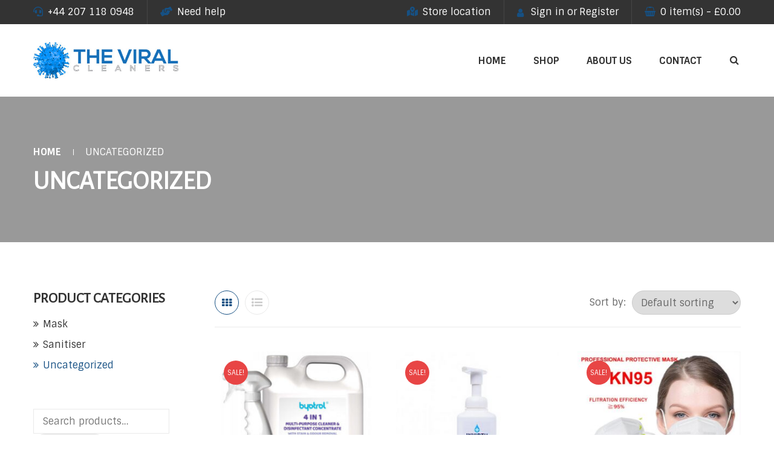

--- FILE ---
content_type: text/html; charset=UTF-8
request_url: https://www.theviralcleaner.com/product-category/uncategorized/?_wpnonce=94ebd209f7
body_size: 15657
content:
<!DOCTYPE html>

<html lang="en-GB">
<head>
    <meta http-equiv="Content-Type" content="text/html; charset=UTF-8" />
    <meta name="viewport" content="width=device-width, initial-scale=1">
  	    				<script>document.documentElement.className = document.documentElement.className + ' yes-js js_active js'</script>
				<meta name='robots' content='index, follow, max-image-preview:large, max-snippet:-1, max-video-preview:-1' />

	<!-- This site is optimized with the Yoast SEO plugin v20.5 - https://yoast.com/wordpress/plugins/seo/ -->
	<title>Uncategorized Archives - The Viral Cleaner UK</title>
	<link rel="canonical" href="https://www.theviralcleaner.com/product-category/uncategorized/" />
	<meta property="og:locale" content="en_GB" />
	<meta property="og:type" content="article" />
	<meta property="og:title" content="Uncategorized Archives - The Viral Cleaner UK" />
	<meta property="og:url" content="https://www.theviralcleaner.com/product-category/uncategorized/" />
	<meta property="og:site_name" content="The Viral Cleaner UK" />
	<meta name="twitter:card" content="summary_large_image" />
	<script type="application/ld+json" class="yoast-schema-graph">{"@context":"https://schema.org","@graph":[{"@type":"CollectionPage","@id":"https://www.theviralcleaner.com/product-category/uncategorized/","url":"https://www.theviralcleaner.com/product-category/uncategorized/","name":"Uncategorized Archives - The Viral Cleaner UK","isPartOf":{"@id":"https://www.theviralcleaner.com/#website"},"primaryImageOfPage":{"@id":"https://www.theviralcleaner.com/product-category/uncategorized/#primaryimage"},"image":{"@id":"https://www.theviralcleaner.com/product-category/uncategorized/#primaryimage"},"thumbnailUrl":"https://www.theviralcleaner.com/wp-content/uploads/2021/09/multi-purpose-disinfectant-hr.jpg","breadcrumb":{"@id":"https://www.theviralcleaner.com/product-category/uncategorized/#breadcrumb"},"inLanguage":"en-GB"},{"@type":"ImageObject","inLanguage":"en-GB","@id":"https://www.theviralcleaner.com/product-category/uncategorized/#primaryimage","url":"https://www.theviralcleaner.com/wp-content/uploads/2021/09/multi-purpose-disinfectant-hr.jpg","contentUrl":"https://www.theviralcleaner.com/wp-content/uploads/2021/09/multi-purpose-disinfectant-hr.jpg","width":350,"height":350},{"@type":"BreadcrumbList","@id":"https://www.theviralcleaner.com/product-category/uncategorized/#breadcrumb","itemListElement":[{"@type":"ListItem","position":1,"name":"Home","item":"https://www.theviralcleaner.com/"},{"@type":"ListItem","position":2,"name":"Uncategorized"}]},{"@type":"WebSite","@id":"https://www.theviralcleaner.com/#website","url":"https://www.theviralcleaner.com/","name":"The Viral Cleaner UK","description":"Investing in the Feature","potentialAction":[{"@type":"SearchAction","target":{"@type":"EntryPoint","urlTemplate":"https://www.theviralcleaner.com/?s={search_term_string}"},"query-input":"required name=search_term_string"}],"inLanguage":"en-GB"}]}</script>
	<!-- / Yoast SEO plugin. -->


<link rel='dns-prefetch' href='//fonts.googleapis.com' />
<link rel='preconnect' href='https://fonts.gstatic.com' crossorigin />
<link rel="alternate" type="application/rss+xml" title="The Viral Cleaner UK &raquo; Feed" href="https://www.theviralcleaner.com/feed/" />
<link rel="alternate" type="application/rss+xml" title="The Viral Cleaner UK &raquo; Comments Feed" href="https://www.theviralcleaner.com/comments/feed/" />
<link rel="alternate" type="application/rss+xml" title="The Viral Cleaner UK &raquo; Uncategorized Category Feed" href="https://www.theviralcleaner.com/product-category/uncategorized/feed/" />
<style id='wp-img-auto-sizes-contain-inline-css' type='text/css'>
img:is([sizes=auto i],[sizes^="auto," i]){contain-intrinsic-size:3000px 1500px}
/*# sourceURL=wp-img-auto-sizes-contain-inline-css */
</style>
<style id='wp-emoji-styles-inline-css' type='text/css'>

	img.wp-smiley, img.emoji {
		display: inline !important;
		border: none !important;
		box-shadow: none !important;
		height: 1em !important;
		width: 1em !important;
		margin: 0 0.07em !important;
		vertical-align: -0.1em !important;
		background: none !important;
		padding: 0 !important;
	}
/*# sourceURL=wp-emoji-styles-inline-css */
</style>
<link rel='stylesheet' id='wp-block-library-css' href='https://www.theviralcleaner.com/wp-includes/css/dist/block-library/style.min.css?ver=6.9' type='text/css' media='all' />
<style id='global-styles-inline-css' type='text/css'>
:root{--wp--preset--aspect-ratio--square: 1;--wp--preset--aspect-ratio--4-3: 4/3;--wp--preset--aspect-ratio--3-4: 3/4;--wp--preset--aspect-ratio--3-2: 3/2;--wp--preset--aspect-ratio--2-3: 2/3;--wp--preset--aspect-ratio--16-9: 16/9;--wp--preset--aspect-ratio--9-16: 9/16;--wp--preset--color--black: #000000;--wp--preset--color--cyan-bluish-gray: #abb8c3;--wp--preset--color--white: #ffffff;--wp--preset--color--pale-pink: #f78da7;--wp--preset--color--vivid-red: #cf2e2e;--wp--preset--color--luminous-vivid-orange: #ff6900;--wp--preset--color--luminous-vivid-amber: #fcb900;--wp--preset--color--light-green-cyan: #7bdcb5;--wp--preset--color--vivid-green-cyan: #00d084;--wp--preset--color--pale-cyan-blue: #8ed1fc;--wp--preset--color--vivid-cyan-blue: #0693e3;--wp--preset--color--vivid-purple: #9b51e0;--wp--preset--gradient--vivid-cyan-blue-to-vivid-purple: linear-gradient(135deg,rgb(6,147,227) 0%,rgb(155,81,224) 100%);--wp--preset--gradient--light-green-cyan-to-vivid-green-cyan: linear-gradient(135deg,rgb(122,220,180) 0%,rgb(0,208,130) 100%);--wp--preset--gradient--luminous-vivid-amber-to-luminous-vivid-orange: linear-gradient(135deg,rgb(252,185,0) 0%,rgb(255,105,0) 100%);--wp--preset--gradient--luminous-vivid-orange-to-vivid-red: linear-gradient(135deg,rgb(255,105,0) 0%,rgb(207,46,46) 100%);--wp--preset--gradient--very-light-gray-to-cyan-bluish-gray: linear-gradient(135deg,rgb(238,238,238) 0%,rgb(169,184,195) 100%);--wp--preset--gradient--cool-to-warm-spectrum: linear-gradient(135deg,rgb(74,234,220) 0%,rgb(151,120,209) 20%,rgb(207,42,186) 40%,rgb(238,44,130) 60%,rgb(251,105,98) 80%,rgb(254,248,76) 100%);--wp--preset--gradient--blush-light-purple: linear-gradient(135deg,rgb(255,206,236) 0%,rgb(152,150,240) 100%);--wp--preset--gradient--blush-bordeaux: linear-gradient(135deg,rgb(254,205,165) 0%,rgb(254,45,45) 50%,rgb(107,0,62) 100%);--wp--preset--gradient--luminous-dusk: linear-gradient(135deg,rgb(255,203,112) 0%,rgb(199,81,192) 50%,rgb(65,88,208) 100%);--wp--preset--gradient--pale-ocean: linear-gradient(135deg,rgb(255,245,203) 0%,rgb(182,227,212) 50%,rgb(51,167,181) 100%);--wp--preset--gradient--electric-grass: linear-gradient(135deg,rgb(202,248,128) 0%,rgb(113,206,126) 100%);--wp--preset--gradient--midnight: linear-gradient(135deg,rgb(2,3,129) 0%,rgb(40,116,252) 100%);--wp--preset--font-size--small: 13px;--wp--preset--font-size--medium: 20px;--wp--preset--font-size--large: 36px;--wp--preset--font-size--x-large: 42px;--wp--preset--spacing--20: 0.44rem;--wp--preset--spacing--30: 0.67rem;--wp--preset--spacing--40: 1rem;--wp--preset--spacing--50: 1.5rem;--wp--preset--spacing--60: 2.25rem;--wp--preset--spacing--70: 3.38rem;--wp--preset--spacing--80: 5.06rem;--wp--preset--shadow--natural: 6px 6px 9px rgba(0, 0, 0, 0.2);--wp--preset--shadow--deep: 12px 12px 50px rgba(0, 0, 0, 0.4);--wp--preset--shadow--sharp: 6px 6px 0px rgba(0, 0, 0, 0.2);--wp--preset--shadow--outlined: 6px 6px 0px -3px rgb(255, 255, 255), 6px 6px rgb(0, 0, 0);--wp--preset--shadow--crisp: 6px 6px 0px rgb(0, 0, 0);}:where(.is-layout-flex){gap: 0.5em;}:where(.is-layout-grid){gap: 0.5em;}body .is-layout-flex{display: flex;}.is-layout-flex{flex-wrap: wrap;align-items: center;}.is-layout-flex > :is(*, div){margin: 0;}body .is-layout-grid{display: grid;}.is-layout-grid > :is(*, div){margin: 0;}:where(.wp-block-columns.is-layout-flex){gap: 2em;}:where(.wp-block-columns.is-layout-grid){gap: 2em;}:where(.wp-block-post-template.is-layout-flex){gap: 1.25em;}:where(.wp-block-post-template.is-layout-grid){gap: 1.25em;}.has-black-color{color: var(--wp--preset--color--black) !important;}.has-cyan-bluish-gray-color{color: var(--wp--preset--color--cyan-bluish-gray) !important;}.has-white-color{color: var(--wp--preset--color--white) !important;}.has-pale-pink-color{color: var(--wp--preset--color--pale-pink) !important;}.has-vivid-red-color{color: var(--wp--preset--color--vivid-red) !important;}.has-luminous-vivid-orange-color{color: var(--wp--preset--color--luminous-vivid-orange) !important;}.has-luminous-vivid-amber-color{color: var(--wp--preset--color--luminous-vivid-amber) !important;}.has-light-green-cyan-color{color: var(--wp--preset--color--light-green-cyan) !important;}.has-vivid-green-cyan-color{color: var(--wp--preset--color--vivid-green-cyan) !important;}.has-pale-cyan-blue-color{color: var(--wp--preset--color--pale-cyan-blue) !important;}.has-vivid-cyan-blue-color{color: var(--wp--preset--color--vivid-cyan-blue) !important;}.has-vivid-purple-color{color: var(--wp--preset--color--vivid-purple) !important;}.has-black-background-color{background-color: var(--wp--preset--color--black) !important;}.has-cyan-bluish-gray-background-color{background-color: var(--wp--preset--color--cyan-bluish-gray) !important;}.has-white-background-color{background-color: var(--wp--preset--color--white) !important;}.has-pale-pink-background-color{background-color: var(--wp--preset--color--pale-pink) !important;}.has-vivid-red-background-color{background-color: var(--wp--preset--color--vivid-red) !important;}.has-luminous-vivid-orange-background-color{background-color: var(--wp--preset--color--luminous-vivid-orange) !important;}.has-luminous-vivid-amber-background-color{background-color: var(--wp--preset--color--luminous-vivid-amber) !important;}.has-light-green-cyan-background-color{background-color: var(--wp--preset--color--light-green-cyan) !important;}.has-vivid-green-cyan-background-color{background-color: var(--wp--preset--color--vivid-green-cyan) !important;}.has-pale-cyan-blue-background-color{background-color: var(--wp--preset--color--pale-cyan-blue) !important;}.has-vivid-cyan-blue-background-color{background-color: var(--wp--preset--color--vivid-cyan-blue) !important;}.has-vivid-purple-background-color{background-color: var(--wp--preset--color--vivid-purple) !important;}.has-black-border-color{border-color: var(--wp--preset--color--black) !important;}.has-cyan-bluish-gray-border-color{border-color: var(--wp--preset--color--cyan-bluish-gray) !important;}.has-white-border-color{border-color: var(--wp--preset--color--white) !important;}.has-pale-pink-border-color{border-color: var(--wp--preset--color--pale-pink) !important;}.has-vivid-red-border-color{border-color: var(--wp--preset--color--vivid-red) !important;}.has-luminous-vivid-orange-border-color{border-color: var(--wp--preset--color--luminous-vivid-orange) !important;}.has-luminous-vivid-amber-border-color{border-color: var(--wp--preset--color--luminous-vivid-amber) !important;}.has-light-green-cyan-border-color{border-color: var(--wp--preset--color--light-green-cyan) !important;}.has-vivid-green-cyan-border-color{border-color: var(--wp--preset--color--vivid-green-cyan) !important;}.has-pale-cyan-blue-border-color{border-color: var(--wp--preset--color--pale-cyan-blue) !important;}.has-vivid-cyan-blue-border-color{border-color: var(--wp--preset--color--vivid-cyan-blue) !important;}.has-vivid-purple-border-color{border-color: var(--wp--preset--color--vivid-purple) !important;}.has-vivid-cyan-blue-to-vivid-purple-gradient-background{background: var(--wp--preset--gradient--vivid-cyan-blue-to-vivid-purple) !important;}.has-light-green-cyan-to-vivid-green-cyan-gradient-background{background: var(--wp--preset--gradient--light-green-cyan-to-vivid-green-cyan) !important;}.has-luminous-vivid-amber-to-luminous-vivid-orange-gradient-background{background: var(--wp--preset--gradient--luminous-vivid-amber-to-luminous-vivid-orange) !important;}.has-luminous-vivid-orange-to-vivid-red-gradient-background{background: var(--wp--preset--gradient--luminous-vivid-orange-to-vivid-red) !important;}.has-very-light-gray-to-cyan-bluish-gray-gradient-background{background: var(--wp--preset--gradient--very-light-gray-to-cyan-bluish-gray) !important;}.has-cool-to-warm-spectrum-gradient-background{background: var(--wp--preset--gradient--cool-to-warm-spectrum) !important;}.has-blush-light-purple-gradient-background{background: var(--wp--preset--gradient--blush-light-purple) !important;}.has-blush-bordeaux-gradient-background{background: var(--wp--preset--gradient--blush-bordeaux) !important;}.has-luminous-dusk-gradient-background{background: var(--wp--preset--gradient--luminous-dusk) !important;}.has-pale-ocean-gradient-background{background: var(--wp--preset--gradient--pale-ocean) !important;}.has-electric-grass-gradient-background{background: var(--wp--preset--gradient--electric-grass) !important;}.has-midnight-gradient-background{background: var(--wp--preset--gradient--midnight) !important;}.has-small-font-size{font-size: var(--wp--preset--font-size--small) !important;}.has-medium-font-size{font-size: var(--wp--preset--font-size--medium) !important;}.has-large-font-size{font-size: var(--wp--preset--font-size--large) !important;}.has-x-large-font-size{font-size: var(--wp--preset--font-size--x-large) !important;}
/*# sourceURL=global-styles-inline-css */
</style>

<style id='classic-theme-styles-inline-css' type='text/css'>
/*! This file is auto-generated */
.wp-block-button__link{color:#fff;background-color:#32373c;border-radius:9999px;box-shadow:none;text-decoration:none;padding:calc(.667em + 2px) calc(1.333em + 2px);font-size:1.125em}.wp-block-file__button{background:#32373c;color:#fff;text-decoration:none}
/*# sourceURL=/wp-includes/css/classic-themes.min.css */
</style>
<link rel='stylesheet' id='contact-form-7-css' href='https://www.theviralcleaner.com/wp-content/plugins/contact-form-7/includes/css/styles.css?ver=5.4.2' type='text/css' media='all' />
<link rel='stylesheet' id='wpmenucart-icons-css' href='https://www.theviralcleaner.com/wp-content/plugins/woocommerce-menu-bar-cart/assets/css/wpmenucart-icons.min.css?ver=2.14.0' type='text/css' media='all' />
<style id='wpmenucart-icons-inline-css' type='text/css'>
@font-face{font-family:WPMenuCart;src:url(https://www.theviralcleaner.com/wp-content/plugins/woocommerce-menu-bar-cart/assets/fonts/WPMenuCart.eot);src:url(https://www.theviralcleaner.com/wp-content/plugins/woocommerce-menu-bar-cart/assets/fonts/WPMenuCart.eot?#iefix) format('embedded-opentype'),url(https://www.theviralcleaner.com/wp-content/plugins/woocommerce-menu-bar-cart/assets/fonts/WPMenuCart.woff2) format('woff2'),url(https://www.theviralcleaner.com/wp-content/plugins/woocommerce-menu-bar-cart/assets/fonts/WPMenuCart.woff) format('woff'),url(https://www.theviralcleaner.com/wp-content/plugins/woocommerce-menu-bar-cart/assets/fonts/WPMenuCart.ttf) format('truetype'),url(https://www.theviralcleaner.com/wp-content/plugins/woocommerce-menu-bar-cart/assets/fonts/WPMenuCart.svg#WPMenuCart) format('svg');font-weight:400;font-style:normal;font-display:swap}
/*# sourceURL=wpmenucart-icons-inline-css */
</style>
<link rel='stylesheet' id='wpmenucart-css' href='https://www.theviralcleaner.com/wp-content/plugins/woocommerce-menu-bar-cart/assets/css/wpmenucart-main.min.css?ver=2.14.0' type='text/css' media='all' />
<style id='wpmenucart-inline-css' type='text/css'>
.et-cart-info { display:none !important; } .site-header-cart { display:none !important; }
/*# sourceURL=wpmenucart-inline-css */
</style>
<style id='woocommerce-inline-inline-css' type='text/css'>
.woocommerce form .form-row .required { visibility: visible; }
/*# sourceURL=woocommerce-inline-inline-css */
</style>
<link rel='stylesheet' id='yith-wcan-frontend-css' href='https://www.theviralcleaner.com/wp-content/plugins/yith-woocommerce-ajax-navigation/assets/css/frontend.css?ver=4.21.0' type='text/css' media='all' />
<link rel='stylesheet' id='yith-wcan-shortcodes-css' href='https://www.theviralcleaner.com/wp-content/plugins/yith-woocommerce-ajax-navigation/assets/css/shortcodes.css?ver=4.21.0' type='text/css' media='all' />
<style id='yith-wcan-shortcodes-inline-css' type='text/css'>
:root{
	--yith-wcan-filters_colors_titles: #434343;
	--yith-wcan-filters_colors_background: #FFFFFF;
	--yith-wcan-filters_colors_accent: #A7144C;
	--yith-wcan-filters_colors_accent_r: 167;
	--yith-wcan-filters_colors_accent_g: 20;
	--yith-wcan-filters_colors_accent_b: 76;
	--yith-wcan-color_swatches_border_radius: 100%;
	--yith-wcan-color_swatches_size: 30px;
	--yith-wcan-labels_style_background: #FFFFFF;
	--yith-wcan-labels_style_background_hover: #A7144C;
	--yith-wcan-labels_style_background_active: #A7144C;
	--yith-wcan-labels_style_text: #434343;
	--yith-wcan-labels_style_text_hover: #FFFFFF;
	--yith-wcan-labels_style_text_active: #FFFFFF;
	--yith-wcan-anchors_style_text: #434343;
	--yith-wcan-anchors_style_text_hover: #A7144C;
	--yith-wcan-anchors_style_text_active: #A7144C;
}
/*# sourceURL=yith-wcan-shortcodes-inline-css */
</style>
<link rel='stylesheet' id='yith_wcbm_badge_style-css' href='https://www.theviralcleaner.com/wp-content/plugins/yith-woocommerce-badges-management/assets/css/frontend.css?ver=2.16.0' type='text/css' media='all' />
<link rel='stylesheet' id='yith-gfont-open-sans-css' href='https://www.theviralcleaner.com/wp-content/plugins/yith-woocommerce-badges-management/assets/fonts/open-sans/style.css?ver=2.16.0' type='text/css' media='all' />
<link rel='stylesheet' id='jquery-colorbox-css' href='https://www.theviralcleaner.com/wp-content/plugins/yith-woocommerce-compare/assets/css/colorbox.css?ver=1.4.21' type='text/css' media='all' />
<link rel='stylesheet' id='yith-quick-view-css' href='https://www.theviralcleaner.com/wp-content/plugins/yith-woocommerce-quick-view/assets/css/yith-quick-view.css?ver=1.26.0' type='text/css' media='all' />
<style id='yith-quick-view-inline-css' type='text/css'>

				#yith-quick-view-modal .yith-wcqv-main{background:#ffffff;}
				#yith-quick-view-close{color:#cdcdcd;}
				#yith-quick-view-close:hover{color:#ff0000;}
/*# sourceURL=yith-quick-view-inline-css */
</style>
<link rel='stylesheet' id='jquery-selectBox-css' href='https://www.theviralcleaner.com/wp-content/plugins/yith-woocommerce-wishlist/assets/css/jquery.selectBox.css?ver=1.2.0' type='text/css' media='all' />
<link rel='stylesheet' id='yith-wcwl-font-awesome-css' href='https://www.theviralcleaner.com/wp-content/plugins/yith-woocommerce-wishlist/assets/css/font-awesome.css?ver=4.7.0' type='text/css' media='all' />
<link rel='stylesheet' id='woocommerce_prettyPhoto_css-css' href='//www.theviralcleaner.com/wp-content/plugins/woocommerce/assets/css/prettyPhoto.css?ver=3.1.6' type='text/css' media='all' />
<link rel='stylesheet' id='yith-wcwl-main-css' href='https://www.theviralcleaner.com/wp-content/plugins/yith-woocommerce-wishlist/assets/css/style.css?ver=3.20.0' type='text/css' media='all' />
<style id='yith-wcwl-main-inline-css' type='text/css'>
.yith-wcwl-share li a{color: #FFFFFF;}.yith-wcwl-share li a:hover{color: #FFFFFF;}.yith-wcwl-share a.facebook{background: #39599E; background-color: #39599E;}.yith-wcwl-share a.facebook:hover{background: #39599E; background-color: #39599E;}.yith-wcwl-share a.twitter{background: #45AFE2; background-color: #45AFE2;}.yith-wcwl-share a.twitter:hover{background: #39599E; background-color: #39599E;}.yith-wcwl-share a.pinterest{background: #AB2E31; background-color: #AB2E31;}.yith-wcwl-share a.pinterest:hover{background: #39599E; background-color: #39599E;}.yith-wcwl-share a.email{background: #FBB102; background-color: #FBB102;}.yith-wcwl-share a.email:hover{background: #39599E; background-color: #39599E;}.yith-wcwl-share a.whatsapp{background: #00A901; background-color: #00A901;}.yith-wcwl-share a.whatsapp:hover{background: #39599E; background-color: #39599E;}
/*# sourceURL=yith-wcwl-main-inline-css */
</style>
<link rel='stylesheet' id='bootstrap-css' href='https://www.theviralcleaner.com/wp-content/themes/seasongroup/assets/css/bootstrap.min.css?ver=6.9' type='text/css' media='all' />
<link rel='stylesheet' id='owlcarousel-css' href='https://www.theviralcleaner.com/wp-content/themes/seasongroup/assets/css/owl.carousel.min.css?ver=6.9' type='text/css' media='all' />
<link rel='stylesheet' id='slick-css' href='https://www.theviralcleaner.com/wp-content/themes/seasongroup/assets/css/slick.min.css?ver=6.9' type='text/css' media='all' />
<link rel='stylesheet' id='bodycenter-ie9-css' href='https://www.theviralcleaner.com/wp-content/themes/seasongroup/assets/css/ie9.css?ver=6.9' type='text/css' media='all' />
<link rel='stylesheet' id='select2-css' href='https://www.theviralcleaner.com/wp-content/plugins/woocommerce/assets/css/select2.css?ver=7.6.0' type='text/css' media='all' />
<link rel='stylesheet' id='font-awesome-css' href='https://www.theviralcleaner.com/wp-content/themes/seasongroup/assets/fonts/awesome/css/font-awesome.min.css?ver=6.9' type='text/css' media='all' />
<style id='font-awesome-inline-css' type='text/css'>
[data-font="FontAwesome"]:before {font-family: 'FontAwesome' !important;content: attr(data-icon) !important;speak: none !important;font-weight: normal !important;font-variant: normal !important;text-transform: none !important;line-height: 1 !important;font-style: normal !important;-webkit-font-smoothing: antialiased !important;-moz-osx-font-smoothing: grayscale !important;}
/*# sourceURL=font-awesome-inline-css */
</style>
<link rel='stylesheet' id='flaticon-css' href='https://www.theviralcleaner.com/wp-content/themes/seasongroup/assets/fonts/bodycenter-flaticon/font/flaticon.css?ver=6.9' type='text/css' media='all' />
<link rel='stylesheet' id='bodycenter-theme-style-css' href='https://www.theviralcleaner.com/wp-content/themes/seasongroup/assets/css/theme-165083-666666.css?ver=6.9' type='text/css' media='all' />
<style id='bodycenter-theme-style-inline-css' type='text/css'>
body {font-family:Sintony;font-weight:400;font-size:16px;color:#666666;}.widgettitle, .widget-title, .wpb_heading, .button, input[type=submit], .more-link, .second-font, .page-header, .entry-summary .product_title, .cart_totals > h2, .price, .product .cart-wrap{font-family:Alegreya Sans;}
/*# sourceURL=bodycenter-theme-style-inline-css */
</style>
<link rel='stylesheet' id='newsletter-css' href='https://www.theviralcleaner.com/wp-content/plugins/newsletter/style.css?ver=7.6.9' type='text/css' media='all' />
<link rel="preload" as="style" href="https://fonts.googleapis.com/css?family=Sintony:400,700%7CAlegreya%20Sans&#038;subset=latin&#038;display=swap&#038;ver=1633453702" /><link rel="stylesheet" href="https://fonts.googleapis.com/css?family=Sintony:400,700%7CAlegreya%20Sans&#038;subset=latin&#038;display=swap&#038;ver=1633453702" media="print" onload="this.media='all'"><noscript><link rel="stylesheet" href="https://fonts.googleapis.com/css?family=Sintony:400,700%7CAlegreya%20Sans&#038;subset=latin&#038;display=swap&#038;ver=1633453702" /></noscript><!--n2css--><script type="text/javascript" src="https://www.theviralcleaner.com/wp-includes/js/jquery/jquery.min.js?ver=3.7.1" id="jquery-core-js"></script>
<script type="text/javascript" src="https://www.theviralcleaner.com/wp-includes/js/jquery/jquery-migrate.min.js?ver=3.4.1" id="jquery-migrate-js"></script>
<script type="text/javascript" src="https://www.theviralcleaner.com/wp-content/plugins/woocommerce/assets/js/jquery-blockui/jquery.blockUI.min.js?ver=2.7.0-wc.7.6.0" id="jquery-blockui-js"></script>
<script type="text/javascript" id="wc-add-to-cart-js-extra">
/* <![CDATA[ */
var wc_add_to_cart_params = {"ajax_url":"/wp-admin/admin-ajax.php","wc_ajax_url":"/?wc-ajax=%%endpoint%%","i18n_view_cart":"View cart","cart_url":"https://www.theviralcleaner.com/cart/","is_cart":"","cart_redirect_after_add":"no"};
//# sourceURL=wc-add-to-cart-js-extra
/* ]]> */
</script>
<script type="text/javascript" src="https://www.theviralcleaner.com/wp-content/plugins/woocommerce/assets/js/frontend/add-to-cart.min.js?ver=7.6.0" id="wc-add-to-cart-js"></script>
<script type="text/javascript" src="https://www.theviralcleaner.com/wp-content/plugins/js_composer/assets/js/vendors/woocommerce-add-to-cart.js?ver=6.6.0" id="vc_woocommerce-add-to-cart-js-js"></script>
<link rel="https://api.w.org/" href="https://www.theviralcleaner.com/wp-json/" /><link rel="alternate" title="JSON" type="application/json" href="https://www.theviralcleaner.com/wp-json/wp/v2/product_cat/15" /><link rel="EditURI" type="application/rsd+xml" title="RSD" href="https://www.theviralcleaner.com/xmlrpc.php?rsd" />
<meta name="generator" content="WordPress 6.9" />
<meta name="generator" content="WooCommerce 7.6.0" />
<meta name="framework" content="Redux 4.3.1" />	<noscript><style>.woocommerce-product-gallery{ opacity: 1 !important; }</style></noscript>
	<style type="text/css">.recentcomments a{display:inline !important;padding:0 !important;margin:0 !important;}</style><meta name="generator" content="Powered by WPBakery Page Builder - drag and drop page builder for WordPress."/>
<style id="bodycenter_themeoptions-dynamic-css" title="dynamic-css" class="redux-options-output">.site-title{color:#165083;}</style><style type="text/css">.vc_custom_1549957226819{margin-top: -5px !important;margin-right: 0px !important;margin-bottom: 40px !important;margin-left: 0px !important;}.vc_custom_1549958260965{border-top-width: 1px !important;border-right-width: 1px !important;border-bottom-width: 1px !important;border-left-width: 1px !important;padding-top: 25px !important;padding-right: 30px !important;padding-bottom: 25px !important;padding-left: 30px !important;background-color: rgba(255,226,226,0.4) !important;*background-color: rgb(255,226,226) !important;border-left-color: rgba(255,147,147,0.6) !important;border-left-style: dashed !important;border-right-color: rgba(255,147,147,0.6) !important;border-right-style: dashed !important;border-top-color: rgba(255,147,147,0.6) !important;border-top-style: dashed !important;border-bottom-color: rgba(255,147,147,0.6) !important;border-bottom-style: dashed !important;}.vc_custom_1549956885925{margin-bottom: 15px !important;}.vc_custom_1552895926024{padding-top: 20px !important;padding-bottom: 30px !important;background-color: #f5f5f5 !important;}.vc_custom_1552898999945{padding-top: 10px !important;padding-right: 15px !important;padding-left: 15px !important;}.vc_custom_1552899005831{padding-top: 10px !important;padding-right: 15px !important;padding-left: 15px !important;}.vc_custom_1547624790391{margin-bottom: 0px !important;}.vc_custom_1553942015683{border-top-width: 1px !important;padding-top: 45px !important;padding-bottom: 90px !important;background-position: 0 0 !important;background-repeat: no-repeat !important;border-top-color: #eaeaea !important;border-top-style: solid !important;}.vc_custom_1545800448995{border-top-width: 1px !important;padding-bottom: 30px !important;border-top-color: #eaeaea !important;border-top-style: solid !important;}.vc_custom_1553942034793{padding-top: 45px !important;}.vc_custom_1553942043956{padding-top: 45px !important;}.vc_custom_1553942052628{padding-top: 45px !important;}.vc_custom_1553942061597{padding-top: 45px !important;}.vc_custom_1545800506624{margin-bottom: 20px !important;}.vc_custom_1553834874626{margin-bottom: 30px !important;}.vc_custom_1545808387341{margin-bottom: 0px !important;}.vc_custom_1552895486577{padding-top: 30px !important;}.vc_custom_1552895476064{padding-top: 30px !important;}.vc_custom_1547624771480{margin-bottom: 0px !important;}.sns-footer .foot1-have-right-bg{ background-position: top right !important; }.vc_custom_1622149677763{padding-top: 45px !important;padding-bottom: 90px !important;background-color: rgba(0,59,127,0.8) !important;background-position: 0 0 !important;background-repeat: no-repeat !important;*background-color: rgb(0,59,127) !important;}.vc_custom_1552539128599{padding-top: 20px !important;padding-bottom: 30px !important;background-color: #222222 !important;}.vc_custom_1552700080495{padding-top: 45px !important;}.vc_custom_1552700086223{padding-top: 45px !important;}.vc_custom_1552700090648{padding-top: 45px !important;}.vc_custom_1545799164893{margin-bottom: 20px !important;}.vc_custom_1632763791101{margin-bottom: 30px !important;}.vc_custom_1552554463956{padding-top: 10px !important;}.vc_custom_1552554469614{padding-top: 10px !important;}.vc_custom_1622149041082{margin-bottom: 0px !important;}.vc_custom_1551839547883{margin-bottom: 0px !important;padding-top: 8px !important;padding-bottom: 8px !important;}</style><noscript><style> .wpb_animate_when_almost_visible { opacity: 1; }</style></noscript>
<link rel='stylesheet' id='js_composer_front-css' href='https://www.theviralcleaner.com/wp-content/plugins/js_composer/assets/css/js_composer.min.css?ver=6.6.0' type='text/css' media='all' />
<link rel='stylesheet' id='vc_font_awesome_5_shims-css' href='https://www.theviralcleaner.com/wp-content/plugins/js_composer/assets/lib/bower/font-awesome/css/v4-shims.min.css?ver=6.6.0' type='text/css' media='all' />
<link rel='stylesheet' id='vc_font_awesome_5-css' href='https://www.theviralcleaner.com/wp-content/plugins/js_composer/assets/lib/bower/font-awesome/css/all.min.css?ver=6.6.0' type='text/css' media='all' />
</head>
<body class="archive tax-product_cat term-uncategorized term-15 wp-theme-seasongroup theme-seasongroup woocommerce woocommerce-page woocommerce-no-js yith-wcan-free yith-wcbm-theme-seasongroup layout-type-l-m header-style1 footer-1 enable-search-cat wpb-js-composer js-comp-ver-6.6.0 vc_responsive">
	
	<div id="sns_wrapper" class="sns-container">
		
	<!-- Header -->
<div id="sns_header" class="wrap style1">
		    <div class="top-header visible-lg visible-md">
			<div class="container">
				<div class="postwcode-widget"><div class="vc_row wpb_row vc_row-fluid"><div class="inline-inner-block wpb_column vc_column_container vc_col-sm-4"><div class="vc_column-inner"><div class="wpb_wrapper"><div class="sns-info-inline"><a href="tel:+442071181248" target="_self"><span class="vc_icon_element-icon fas fa-headset"></span>+44 207 118 0948</a></div><div class="sns-info-inline"><a href="https://www.theviralcleaner.com/contact-us/" target="_self"><span class="vc_icon_element-icon fas fa-hands-helping"></span>Need help</a></div></div></div></div><div class="inline-inner-block float-right wpb_column vc_column_container vc_col-sm-8"><div class="vc_column-inner"><div class="wpb_wrapper"><div class="sns-info-inline visible-lg"><a href="https://goo.gl/maps/JAZvKBCDyjcrxdpV8" target="_self"><span class="vc_icon_element-icon fas fa-map-marked-alt"></span>Store location</a></div><div class="sns-login-register"><a class="login-link" href="https://www.theviralcleaner.com/wp-login.php">Sign in</a>or<a  class="register-link" href="https://www.theviralcleaner.com/wp-login.php?action=register">Register</a></div><div class="sns-mini-cart sns-ajaxcart mini-cart style-1">
	<a href="https://www.theviralcleaner.com/cart/" class="tongle">
		<span class="number">
			0		</span>
		item(s)		<span class="separator"> - </span>
		<span class="total">
			<span class="woocommerce-Price-amount amount"><bdi><span class="woocommerce-Price-currencySymbol">&pound;</span>0.00</bdi></span>		</span>
	</a>
			<div class="content">
			<div class="cart-title second-font"><h4>My cart</h4></div>
			<div class="block-inner">
				<div class="widget woocommerce widget_shopping_cart"> <div class="widget_shopping_cart_content"></div></div>			</div>
		</div>
	</div>
</div></div></div></div></div>			</div>
		</div>
			<div class="main-header"><div class="inner container">
		<div class="row">
			<div class="header-left col-lg-4 col-xs-8 col-phone-12">
				<div class="header-logo pull-left">
					<div id="logo">
												<a class="logo-retina" href="https://www.theviralcleaner.com/" title="The Viral Cleaner UK">
							<img src="https://www.theviralcleaner.com/wp-content/uploads/2021/09/logo1.1.jpg" alt="The Viral Cleaner UK"/>
						</a>
					</div>		
				</div>
			</div>
			<div class="header-right col-lg-8 col-xs-4 col-phone-12"><div class="inner">
				<div id="sns_mainmenu" class="visible-lg">
					<ul id="main_navigation" class="nav navbar-nav"><li  id="menu-item-688" class="menu-item menu-item-type-post_type menu-item-object-page menu-item-home"><a href="https://www.theviralcleaner.com/"><span>Home</span></a></li>
<li  id="menu-item-1011" class="menu-item menu-item-type-post_type menu-item-object-page"><a href="https://www.theviralcleaner.com/shop/"><span>Shop</span></a></li>
<li  id="menu-item-1156" class="menu-item menu-item-type-post_type menu-item-object-page"><a href="https://www.theviralcleaner.com/about-us/"><span>About us</span></a></li>
<li  id="menu-item-685" class="menu-item menu-item-type-post_type menu-item-object-page"><a href="https://www.theviralcleaner.com/contact-us/"><span>Contact</span></a></li>
</ul>				</div>
				<div class="mini-search">
					<span class="tongle"><span class="overlay"></span></span>
				</div>
									<div class="mini-cart sns-ajaxcart hidden-lg hidden-md">
						<a href="https://www.theviralcleaner.com/cart/" class="tongle">
							<span class="cart-label">Cart</span>
							<span class="number">0</span>
						</a>
													<div class="content">
								<div class="cart-title"><h4>My cart</h4></div>
								<div class="block-inner">
									<div class="widget woocommerce widget_shopping_cart"> <div class="widget_shopping_cart_content"></div></div>								</div>
							</div>
											</div>
								<!-- Main menu wrap -->
				<div class="menu-sidebar hidden-lg">
					<span class="tongle"></span><span class="overlay"></span>
					<div class="sidebar-content">
												<div class="mid-menu-sidebar">
	                    <ul id="main_menu_sidebar" class="nav-sidebar resp-nav"><li class="menu-item menu-item-type-post_type menu-item-object-page menu-item-home menu-item-688"><a href="https://www.theviralcleaner.com/">Home</a></li>
<li class="menu-item menu-item-type-post_type menu-item-object-page menu-item-1011"><a href="https://www.theviralcleaner.com/shop/">Shop</a></li>
<li class="menu-item menu-item-type-post_type menu-item-object-page menu-item-1156"><a href="https://www.theviralcleaner.com/about-us/">About us</a></li>
<li class="menu-item menu-item-type-post_type menu-item-object-page menu-item-685"><a href="https://www.theviralcleaner.com/contact-us/">Contact</a></li>
</ul>	                	</div>
	                		                </div>
                </div>
                <div class="btn-navbar leftsidebar">
				    <span class="overlay"></span>
				</div>
				<div class="btn-navbar rightsidebar">
				    <span class="overlay"></span>
				</div>
			</div></div>
		</div>
	</div></div>
	<div class="search-box">
		<div class="sns-searchwrap" data-useajaxsearch="true" data-usecat-ajaxsearch="true"><div class="sns-ajaxsearchbox">
        <form method="get" id="search_form_14639504021768970722" action="https://www.theviralcleaner.com/"><select class="select-cat" name="cat"><option value="">All categories</option><option value="uncategorized">Uncategorized</option><option value="sanitiser">Sanitiser</option><option value="mask">Mask</option></select>
        <div class="search-input">
            <input type="text" value="" name="s" id="s_14639504021768970722" placeholder="Enter keywords here..." autocomplete="off" />
            <button type="submit">
                Search
            </button>
            <input type="hidden" name="post_type" value="product" /><input type="hidden" name="taxonomy" value="product_cat" /></div>
        </form></div></div>	</div>
</div>
        <div id="sns_breadcrumbs" class="wrap">
            <div class="container">
                <div class="inner"><div id="breadcrumbs" class="breadcrumbs"><a class="home" href="https://www.theviralcleaner.com/" title="Home">Home</a><span class="navigation-pipe"></span>Uncategorized</div>        <h1 class="page-header">
            Uncategorized        </h1>
            </div>            </div>
        </div>
    <div class="woo-message wrap"><div class="container"></div></div><!-- Content -->
<div id="sns_content" class="sns-woocommerce-page">
	<div class="container">
		<div class="row sns-content">
				<div class="col-md-3 sns-left">
		<aside id="woocommerce_product_categories-2" class="widget woocommerce widget_product_categories"><h3 class="widget-title"><span>Product categories</span></h3><ul class="product-categories"><li class="cat-item cat-item-78"><a href="https://www.theviralcleaner.com/product-category/mask/">Mask</a></li>
<li class="cat-item cat-item-79"><a href="https://www.theviralcleaner.com/product-category/sanitiser/">Sanitiser</a></li>
<li class="cat-item cat-item-15 current-cat"><a href="https://www.theviralcleaner.com/product-category/uncategorized/">Uncategorized</a></li>
</ul></aside><aside id="yith-woo-ajax-reset-navigation-2" class="widget yith-woocommerce-ajax-product-filter yith-woo-ajax-reset-navigation yith-woo-ajax-navigation woocommerce widget_layered_nav" style="display:none"></aside><aside id="woocommerce_product_search-2" class="widget woocommerce widget_product_search"><form role="search" method="get" class="woocommerce-product-search" action="https://www.theviralcleaner.com/">
	<label class="screen-reader-text" for="woocommerce-product-search-field-0">Search for:</label>
	<input type="search" id="woocommerce-product-search-field-0" class="search-field" placeholder="Search products&hellip;" value="" name="s" />
	<button type="submit" value="Search" class="wp-element-button">Search</button>
	<input type="hidden" name="post_type" value="product" />
</form>
</aside><aside id="woocommerce_product_tag_cloud-2" class="widget woocommerce widget_product_tag_cloud"><h3 class="widget-title"><span>Product tags</span></h3><div class="tagcloud"></div></aside>	</div>
				<div class="sns-main col-md-9 main-left">
			    
	<div class="listing-product-main"><div class="listing-product-wrap">
						
			<div class="toolbar toolbar-top">        <ul class="mode-view pull-left">
            <li class="grid1">
                <a class="grid active" data-mode="grid" href="#" title="Grid">
                    <span>Grid</span>
                </a>
            </li>
            <li class="list1">
                <a class="list" data-mode="list" href="#" title="List">
                    <span>List</span>
                </a>
            </li>
        </ul>
        <div class="woocommerce-notices-wrapper"></div><form class="woocommerce-ordering" method="get">
	<label for="orderby">Sort by:</label>
	<select name="orderby" class="orderby">
					<option value="menu_order"  selected='selected'>Default sorting</option>
					<option value="popularity" >Sort by popularity</option>
					<option value="rating" >Sort by average rating</option>
					<option value="date" >Sort by latest</option>
					<option value="price" >Sort by price: low to high</option>
					<option value="price-desc" >Sort by price: high to low</option>
			</select>
	<input type="hidden" name="paged" value="1" />
	<input type="hidden" name="_wpnonce" value="94ebd209f7" /></form>
</div>
			<div class="prdlist-content grid-style">
	<div id="sns_woo_list" class="products product_list grid row" data-grid="3">
				
					<div class="item-listing grid-style post-1131 product type-product status-publish has-post-thumbnail product_cat-uncategorized first instock sale taxable shipping-taxable purchasable product-type-simple">
<div class="block-product-inner grid-view style1 product-inner">
	<div class="item-inner">
		<div class="item-img clearfix">
			<div class="item-img-info">
				<a class="product-image" href="https://www.theviralcleaner.com/products/buy-byotrol-4-in-1-multi-purpose-cleaner-disinfectant-concentrate-5l/">

	<span class="onsale">Sale!</span>
	<img width="300" height="300" src="https://www.theviralcleaner.com/wp-content/uploads/2021/09/multi-purpose-disinfectant-hr-300x300.jpg" class="attachment-shop_catalog size-shop_catalog wp-post-image" alt="" decoding="async" fetchpriority="high" srcset="https://www.theviralcleaner.com/wp-content/uploads/2021/09/multi-purpose-disinfectant-hr-300x300.jpg 300w, https://www.theviralcleaner.com/wp-content/uploads/2021/09/multi-purpose-disinfectant-hr-150x150.jpg 150w, https://www.theviralcleaner.com/wp-content/uploads/2021/09/multi-purpose-disinfectant-hr-70x70.jpg 70w, https://www.theviralcleaner.com/wp-content/uploads/2021/09/multi-purpose-disinfectant-hr-100x100.jpg 100w, https://www.theviralcleaner.com/wp-content/uploads/2021/09/multi-purpose-disinfectant-hr.jpg 350w" sizes="(max-width: 300px) 100vw, 300px" />				</a>
			</div>
		</div>
		<div class="item-content">
<div class="item-title woocommerce-loop-product__title"><a href="https://www.theviralcleaner.com/products/buy-byotrol-4-in-1-multi-purpose-cleaner-disinfectant-concentrate-5l/" title="Buy Byotrol 4 in 1 Multi-Purpose Cleaner &#038; Disinfectant Concentrate- 5L">Buy Byotrol 4 in 1 Multi-Purpose Cleaner &#038; Disinfectant Concentrate- 5L</a></div>
	<span class="price"><del aria-hidden="true"><span class="woocommerce-Price-amount amount"><bdi><span class="woocommerce-Price-currencySymbol">&pound;</span>35.00</bdi></span></del> <ins><span class="woocommerce-Price-amount amount"><bdi><span class="woocommerce-Price-currencySymbol">&pound;</span>30.00</bdi></span></ins></span>
		</div>
		<div class="buttons-action"><div class="inner">
		            <div class="cart-wrap">
            <a href="?add-to-cart=1131" data-quantity="1" class="button product_type_simple add_to_cart_button ajax_add_to_cart" data-product_id="1131" data-product_sku="" aria-label="Add &ldquo;Buy Byotrol 4 in 1 Multi-Purpose Cleaner &amp; Disinfectant Concentrate- 5L&rdquo; to your cart" rel="nofollow">Add to cart</a>            </div>
            			<div class="action-line2">
			            <div class="i-action">
            <a href="/product-category/uncategorized/?_wpnonce=83eef60e9b&#038;action=yith-woocompare-add-product&#038;id=1131" class="compare btn btn-primary-outline" data-product_id="1131">
            Compare            </a>
            </div>
            <div class="i-action">
<div
	class="yith-wcwl-add-to-wishlist add-to-wishlist-1131  wishlist-fragment on-first-load"
	data-fragment-ref="1131"
	data-fragment-options="{&quot;base_url&quot;:&quot;&quot;,&quot;in_default_wishlist&quot;:false,&quot;is_single&quot;:false,&quot;show_exists&quot;:false,&quot;product_id&quot;:1131,&quot;parent_product_id&quot;:1131,&quot;product_type&quot;:&quot;simple&quot;,&quot;show_view&quot;:false,&quot;browse_wishlist_text&quot;:&quot;Browse wishlist&quot;,&quot;already_in_wishslist_text&quot;:&quot;The product is already in your wishlist!&quot;,&quot;product_added_text&quot;:&quot;Product added!&quot;,&quot;heading_icon&quot;:&quot;fa-heart-o&quot;,&quot;available_multi_wishlist&quot;:false,&quot;disable_wishlist&quot;:false,&quot;show_count&quot;:false,&quot;ajax_loading&quot;:false,&quot;loop_position&quot;:&quot;after_add_to_cart&quot;,&quot;item&quot;:&quot;add_to_wishlist&quot;}"
>
			
			<!-- ADD TO WISHLIST -->
			<a href="/product-category/uncategorized/?_wpnonce=94ebd209f7&#038;add_to_wishlist=1131" rel="nofollow" data-product-id="1131" data-product-type="simple" class="add_to_wishlist single_add_to_wishlist" >&lt;i class=&quot;yith-wcwl-icon fa fa-heart-o&quot;&gt;&lt;/i&gt;Add to wishlist
</a>
<span class="ajax-loading"></span>
			<!-- COUNT TEXT -->
			
			</div>
</div><div class="i-action visible-lg visible-md"><a href="#" class="button yith-wcqv-button" data-product_id="1131">Quick view</a></div>			</div>
		</div></div>
	</div>
</div>	<div class="block-product-inner list-view product-inner">
				<div class="item-img">
			<a class="product-image" href="https://www.theviralcleaner.com/products/buy-byotrol-4-in-1-multi-purpose-cleaner-disinfectant-concentrate-5l/">
	
	<span class="onsale">Sale!</span>
	<img width="300" height="300" src="https://www.theviralcleaner.com/wp-content/uploads/2021/09/multi-purpose-disinfectant-hr-300x300.jpg" class="attachment-shop_catalog size-shop_catalog wp-post-image" alt="" decoding="async" srcset="https://www.theviralcleaner.com/wp-content/uploads/2021/09/multi-purpose-disinfectant-hr-300x300.jpg 300w, https://www.theviralcleaner.com/wp-content/uploads/2021/09/multi-purpose-disinfectant-hr-150x150.jpg 150w, https://www.theviralcleaner.com/wp-content/uploads/2021/09/multi-purpose-disinfectant-hr-70x70.jpg 70w, https://www.theviralcleaner.com/wp-content/uploads/2021/09/multi-purpose-disinfectant-hr-100x100.jpg 100w, https://www.theviralcleaner.com/wp-content/uploads/2021/09/multi-purpose-disinfectant-hr.jpg 350w" sizes="(max-width: 300px) 100vw, 300px" />			</a>
		</div>
		<div class="item-info">
			<div class="item-content">
			<div class="item-title woocommerce-loop-product__title"><a href="https://www.theviralcleaner.com/products/buy-byotrol-4-in-1-multi-purpose-cleaner-disinfectant-concentrate-5l/" title="Buy Byotrol 4 in 1 Multi-Purpose Cleaner &#038; Disinfectant Concentrate- 5L">Buy Byotrol 4 in 1 Multi-Purpose Cleaner &#038; Disinfectant Concentrate- 5L</a></div>
	<span class="price"><del aria-hidden="true"><span class="woocommerce-Price-amount amount"><bdi><span class="woocommerce-Price-currencySymbol">&pound;</span>35.00</bdi></span></del> <ins><span class="woocommerce-Price-amount amount"><bdi><span class="woocommerce-Price-currencySymbol">&pound;</span>30.00</bdi></span></ins></span>
			</div>
			<div class="action-wrap">
				<div class="buttons-action"><div class="inner">
            <div class="cart-wrap">
            <a href="?add-to-cart=1131" data-quantity="1" class="button product_type_simple add_to_cart_button ajax_add_to_cart" data-product_id="1131" data-product_sku="" aria-label="Add &ldquo;Buy Byotrol 4 in 1 Multi-Purpose Cleaner &amp; Disinfectant Concentrate- 5L&rdquo; to your cart" rel="nofollow">Add to cart</a>            </div>
            
<div
	class="yith-wcwl-add-to-wishlist add-to-wishlist-1131  wishlist-fragment on-first-load"
	data-fragment-ref="1131"
	data-fragment-options="{&quot;base_url&quot;:&quot;&quot;,&quot;in_default_wishlist&quot;:false,&quot;is_single&quot;:false,&quot;show_exists&quot;:false,&quot;product_id&quot;:1131,&quot;parent_product_id&quot;:1131,&quot;product_type&quot;:&quot;simple&quot;,&quot;show_view&quot;:false,&quot;browse_wishlist_text&quot;:&quot;Browse wishlist&quot;,&quot;already_in_wishslist_text&quot;:&quot;The product is already in your wishlist!&quot;,&quot;product_added_text&quot;:&quot;Product added!&quot;,&quot;heading_icon&quot;:&quot;fa-heart-o&quot;,&quot;available_multi_wishlist&quot;:false,&quot;disable_wishlist&quot;:false,&quot;show_count&quot;:false,&quot;ajax_loading&quot;:false,&quot;loop_position&quot;:&quot;after_add_to_cart&quot;,&quot;item&quot;:&quot;add_to_wishlist&quot;}"
>
			
			<!-- ADD TO WISHLIST -->
			<a href="/product-category/uncategorized/?_wpnonce=94ebd209f7&#038;add_to_wishlist=1131" rel="nofollow" data-product-id="1131" data-product-type="simple" class="add_to_wishlist single_add_to_wishlist" >&lt;i class=&quot;yith-wcwl-icon fa fa-heart-o&quot;&gt;&lt;/i&gt;Add to wishlist
</a>
<span class="ajax-loading"></span>
			<!-- COUNT TEXT -->
			
			</div>
            <a href="/product-category/uncategorized/?_wpnonce=83eef60e9b&#038;action=yith-woocompare-add-product&#038;id=1131" class="compare btn btn-primary-outline" data-product_id="1131">
            Compare            </a>
            <a href="#" class="button yith-wcqv-button" data-product_id="1131">Quick view</a>				</div></div>
			</div>
		</div>
	</div>
</div>

				
					<div class="item-listing grid-style post-1123 product type-product status-publish has-post-thumbnail product_cat-sanitiser product_cat-uncategorized  instock sale taxable shipping-taxable purchasable product-type-simple">
<div class="block-product-inner grid-view style1 product-inner">
	<div class="item-inner">
		<div class="item-img clearfix">
			<div class="item-img-info">
				<a class="product-image" href="https://www.theviralcleaner.com/products/buy-invirtu-alcohol-free-foam-hand-sanitiser-600ml-pump-bottle/">

	<span class="onsale">Sale!</span>
	<img width="300" height="300" src="https://www.theviralcleaner.com/wp-content/uploads/2021/06/invetu-300x300.jpg" class="attachment-shop_catalog size-shop_catalog wp-post-image" alt="" decoding="async" srcset="https://www.theviralcleaner.com/wp-content/uploads/2021/06/invetu-300x300.jpg 300w, https://www.theviralcleaner.com/wp-content/uploads/2021/06/invetu-150x150.jpg 150w, https://www.theviralcleaner.com/wp-content/uploads/2021/06/invetu-70x70.jpg 70w, https://www.theviralcleaner.com/wp-content/uploads/2021/06/invetu-370x370.jpg 370w, https://www.theviralcleaner.com/wp-content/uploads/2021/06/invetu-100x100.jpg 100w" sizes="(max-width: 300px) 100vw, 300px" />				</a>
			</div>
		</div>
		<div class="item-content">
<div class="item-title woocommerce-loop-product__title"><a href="https://www.theviralcleaner.com/products/buy-invirtu-alcohol-free-foam-hand-sanitiser-600ml-pump-bottle/" title="Buy INVIRTU &#8211; Alcohol Free Foam Hand Sanitiser &#8211; 600ml Pump Bottle">Buy INVIRTU &#8211; Alcohol Free Foam Hand Sanitiser &#8211; 600ml Pump Bottle</a></div>
	<span class="price"><del aria-hidden="true"><span class="woocommerce-Price-amount amount"><bdi><span class="woocommerce-Price-currencySymbol">&pound;</span>8.00</bdi></span></del> <ins><span class="woocommerce-Price-amount amount"><bdi><span class="woocommerce-Price-currencySymbol">&pound;</span>6.50</bdi></span></ins></span>
		</div>
		<div class="buttons-action"><div class="inner">
		            <div class="cart-wrap">
            <a href="?add-to-cart=1123" data-quantity="1" class="button product_type_simple add_to_cart_button ajax_add_to_cart" data-product_id="1123" data-product_sku="" aria-label="Add &ldquo;Buy INVIRTU - Alcohol Free Foam Hand Sanitiser - 600ml Pump Bottle&rdquo; to your cart" rel="nofollow">Add to cart</a>            </div>
            			<div class="action-line2">
			            <div class="i-action">
            <a href="/product-category/uncategorized/?_wpnonce=83eef60e9b&#038;action=yith-woocompare-add-product&#038;id=1123" class="compare btn btn-primary-outline" data-product_id="1123">
            Compare            </a>
            </div>
            <div class="i-action">
<div
	class="yith-wcwl-add-to-wishlist add-to-wishlist-1123  wishlist-fragment on-first-load"
	data-fragment-ref="1123"
	data-fragment-options="{&quot;base_url&quot;:&quot;&quot;,&quot;in_default_wishlist&quot;:false,&quot;is_single&quot;:false,&quot;show_exists&quot;:false,&quot;product_id&quot;:1123,&quot;parent_product_id&quot;:1123,&quot;product_type&quot;:&quot;simple&quot;,&quot;show_view&quot;:false,&quot;browse_wishlist_text&quot;:&quot;Browse wishlist&quot;,&quot;already_in_wishslist_text&quot;:&quot;The product is already in your wishlist!&quot;,&quot;product_added_text&quot;:&quot;Product added!&quot;,&quot;heading_icon&quot;:&quot;fa-heart-o&quot;,&quot;available_multi_wishlist&quot;:false,&quot;disable_wishlist&quot;:false,&quot;show_count&quot;:false,&quot;ajax_loading&quot;:false,&quot;loop_position&quot;:&quot;after_add_to_cart&quot;,&quot;item&quot;:&quot;add_to_wishlist&quot;}"
>
			
			<!-- ADD TO WISHLIST -->
			<a href="/product-category/uncategorized/?_wpnonce=94ebd209f7&#038;add_to_wishlist=1123" rel="nofollow" data-product-id="1123" data-product-type="simple" class="add_to_wishlist single_add_to_wishlist" >&lt;i class=&quot;yith-wcwl-icon fa fa-heart-o&quot;&gt;&lt;/i&gt;Add to wishlist
</a>
<span class="ajax-loading"></span>
			<!-- COUNT TEXT -->
			
			</div>
</div><div class="i-action visible-lg visible-md"><a href="#" class="button yith-wcqv-button" data-product_id="1123">Quick view</a></div>			</div>
		</div></div>
	</div>
</div>	<div class="block-product-inner list-view product-inner">
				<div class="item-img">
			<a class="product-image" href="https://www.theviralcleaner.com/products/buy-invirtu-alcohol-free-foam-hand-sanitiser-600ml-pump-bottle/">
	
	<span class="onsale">Sale!</span>
	<img width="300" height="300" src="https://www.theviralcleaner.com/wp-content/uploads/2021/06/invetu-300x300.jpg" class="attachment-shop_catalog size-shop_catalog wp-post-image" alt="" decoding="async" loading="lazy" srcset="https://www.theviralcleaner.com/wp-content/uploads/2021/06/invetu-300x300.jpg 300w, https://www.theviralcleaner.com/wp-content/uploads/2021/06/invetu-150x150.jpg 150w, https://www.theviralcleaner.com/wp-content/uploads/2021/06/invetu-70x70.jpg 70w, https://www.theviralcleaner.com/wp-content/uploads/2021/06/invetu-370x370.jpg 370w, https://www.theviralcleaner.com/wp-content/uploads/2021/06/invetu-100x100.jpg 100w" sizes="auto, (max-width: 300px) 100vw, 300px" />			</a>
		</div>
		<div class="item-info">
			<div class="item-content">
			<div class="item-title woocommerce-loop-product__title"><a href="https://www.theviralcleaner.com/products/buy-invirtu-alcohol-free-foam-hand-sanitiser-600ml-pump-bottle/" title="Buy INVIRTU &#8211; Alcohol Free Foam Hand Sanitiser &#8211; 600ml Pump Bottle">Buy INVIRTU &#8211; Alcohol Free Foam Hand Sanitiser &#8211; 600ml Pump Bottle</a></div>
	<span class="price"><del aria-hidden="true"><span class="woocommerce-Price-amount amount"><bdi><span class="woocommerce-Price-currencySymbol">&pound;</span>8.00</bdi></span></del> <ins><span class="woocommerce-Price-amount amount"><bdi><span class="woocommerce-Price-currencySymbol">&pound;</span>6.50</bdi></span></ins></span>
			</div>
			<div class="action-wrap">
				<div class="buttons-action"><div class="inner">
            <div class="cart-wrap">
            <a href="?add-to-cart=1123" data-quantity="1" class="button product_type_simple add_to_cart_button ajax_add_to_cart" data-product_id="1123" data-product_sku="" aria-label="Add &ldquo;Buy INVIRTU - Alcohol Free Foam Hand Sanitiser - 600ml Pump Bottle&rdquo; to your cart" rel="nofollow">Add to cart</a>            </div>
            
<div
	class="yith-wcwl-add-to-wishlist add-to-wishlist-1123  wishlist-fragment on-first-load"
	data-fragment-ref="1123"
	data-fragment-options="{&quot;base_url&quot;:&quot;&quot;,&quot;in_default_wishlist&quot;:false,&quot;is_single&quot;:false,&quot;show_exists&quot;:false,&quot;product_id&quot;:1123,&quot;parent_product_id&quot;:1123,&quot;product_type&quot;:&quot;simple&quot;,&quot;show_view&quot;:false,&quot;browse_wishlist_text&quot;:&quot;Browse wishlist&quot;,&quot;already_in_wishslist_text&quot;:&quot;The product is already in your wishlist!&quot;,&quot;product_added_text&quot;:&quot;Product added!&quot;,&quot;heading_icon&quot;:&quot;fa-heart-o&quot;,&quot;available_multi_wishlist&quot;:false,&quot;disable_wishlist&quot;:false,&quot;show_count&quot;:false,&quot;ajax_loading&quot;:false,&quot;loop_position&quot;:&quot;after_add_to_cart&quot;,&quot;item&quot;:&quot;add_to_wishlist&quot;}"
>
			
			<!-- ADD TO WISHLIST -->
			<a href="/product-category/uncategorized/?_wpnonce=94ebd209f7&#038;add_to_wishlist=1123" rel="nofollow" data-product-id="1123" data-product-type="simple" class="add_to_wishlist single_add_to_wishlist" >&lt;i class=&quot;yith-wcwl-icon fa fa-heart-o&quot;&gt;&lt;/i&gt;Add to wishlist
</a>
<span class="ajax-loading"></span>
			<!-- COUNT TEXT -->
			
			</div>
            <a href="/product-category/uncategorized/?_wpnonce=83eef60e9b&#038;action=yith-woocompare-add-product&#038;id=1123" class="compare btn btn-primary-outline" data-product_id="1123">
            Compare            </a>
            <a href="#" class="button yith-wcqv-button" data-product_id="1123">Quick view</a>				</div></div>
			</div>
		</div>
	</div>
</div>

				
					<div class="item-listing grid-style post-1134 product type-product status-publish has-post-thumbnail product_cat-mask product_cat-uncategorized  instock sale taxable shipping-taxable purchasable product-type-simple">
<div class="block-product-inner grid-view style1 product-inner">
	<div class="item-inner">
		<div class="item-img clearfix">
			<div class="item-img-info">
				<a class="product-image" href="https://www.theviralcleaner.com/products/buy-kn95-protective-face-mask-w-valve-20pc/">

	<span class="onsale">Sale!</span>
	<img width="300" height="300" src="https://www.theviralcleaner.com/wp-content/uploads/2021/09/Buy-KN95-Protective-Face-300x300.jpeg" class="attachment-shop_catalog size-shop_catalog wp-post-image" alt="" decoding="async" loading="lazy" srcset="https://www.theviralcleaner.com/wp-content/uploads/2021/09/Buy-KN95-Protective-Face-300x300.jpeg 300w, https://www.theviralcleaner.com/wp-content/uploads/2021/09/Buy-KN95-Protective-Face-150x150.jpeg 150w, https://www.theviralcleaner.com/wp-content/uploads/2021/09/Buy-KN95-Protective-Face-768x768.jpeg 768w, https://www.theviralcleaner.com/wp-content/uploads/2021/09/Buy-KN95-Protective-Face-70x70.jpeg 70w, https://www.theviralcleaner.com/wp-content/uploads/2021/09/Buy-KN95-Protective-Face-370x370.jpeg 370w, https://www.theviralcleaner.com/wp-content/uploads/2021/09/Buy-KN95-Protective-Face-600x600.jpeg 600w, https://www.theviralcleaner.com/wp-content/uploads/2021/09/Buy-KN95-Protective-Face-100x100.jpeg 100w, https://www.theviralcleaner.com/wp-content/uploads/2021/09/Buy-KN95-Protective-Face.jpeg 800w" sizes="auto, (max-width: 300px) 100vw, 300px" />				</a>
			</div>
		</div>
		<div class="item-content">
<div class="item-title woocommerce-loop-product__title"><a href="https://www.theviralcleaner.com/products/buy-kn95-protective-face-mask-w-valve-20pc/" title="Buy KN95 Protective Face Mask W/ Valve &#8211; 20pc">Buy KN95 Protective Face Mask W/ Valve &#8211; 20pc</a></div>
	<span class="price"><del aria-hidden="true"><span class="woocommerce-Price-amount amount"><bdi><span class="woocommerce-Price-currencySymbol">&pound;</span>30.00</bdi></span></del> <ins><span class="woocommerce-Price-amount amount"><bdi><span class="woocommerce-Price-currencySymbol">&pound;</span>22.50</bdi></span></ins></span>
		</div>
		<div class="buttons-action"><div class="inner">
		            <div class="cart-wrap">
            <a href="?add-to-cart=1134" data-quantity="1" class="button product_type_simple add_to_cart_button ajax_add_to_cart" data-product_id="1134" data-product_sku="" aria-label="Add &ldquo;Buy KN95 Protective Face Mask W/ Valve - 20pc&rdquo; to your cart" rel="nofollow">Add to cart</a>            </div>
            			<div class="action-line2">
			            <div class="i-action">
            <a href="/product-category/uncategorized/?_wpnonce=83eef60e9b&#038;action=yith-woocompare-add-product&#038;id=1134" class="compare btn btn-primary-outline" data-product_id="1134">
            Compare            </a>
            </div>
            <div class="i-action">
<div
	class="yith-wcwl-add-to-wishlist add-to-wishlist-1134  wishlist-fragment on-first-load"
	data-fragment-ref="1134"
	data-fragment-options="{&quot;base_url&quot;:&quot;&quot;,&quot;in_default_wishlist&quot;:false,&quot;is_single&quot;:false,&quot;show_exists&quot;:false,&quot;product_id&quot;:1134,&quot;parent_product_id&quot;:1134,&quot;product_type&quot;:&quot;simple&quot;,&quot;show_view&quot;:false,&quot;browse_wishlist_text&quot;:&quot;Browse wishlist&quot;,&quot;already_in_wishslist_text&quot;:&quot;The product is already in your wishlist!&quot;,&quot;product_added_text&quot;:&quot;Product added!&quot;,&quot;heading_icon&quot;:&quot;fa-heart-o&quot;,&quot;available_multi_wishlist&quot;:false,&quot;disable_wishlist&quot;:false,&quot;show_count&quot;:false,&quot;ajax_loading&quot;:false,&quot;loop_position&quot;:&quot;after_add_to_cart&quot;,&quot;item&quot;:&quot;add_to_wishlist&quot;}"
>
			
			<!-- ADD TO WISHLIST -->
			<a href="/product-category/uncategorized/?_wpnonce=94ebd209f7&#038;add_to_wishlist=1134" rel="nofollow" data-product-id="1134" data-product-type="simple" class="add_to_wishlist single_add_to_wishlist" >&lt;i class=&quot;yith-wcwl-icon fa fa-heart-o&quot;&gt;&lt;/i&gt;Add to wishlist
</a>
<span class="ajax-loading"></span>
			<!-- COUNT TEXT -->
			
			</div>
</div><div class="i-action visible-lg visible-md"><a href="#" class="button yith-wcqv-button" data-product_id="1134">Quick view</a></div>			</div>
		</div></div>
	</div>
</div>	<div class="block-product-inner list-view product-inner">
				<div class="item-img">
			<a class="product-image" href="https://www.theviralcleaner.com/products/buy-kn95-protective-face-mask-w-valve-20pc/">
	
	<span class="onsale">Sale!</span>
	<img width="300" height="300" src="https://www.theviralcleaner.com/wp-content/uploads/2021/09/Buy-KN95-Protective-Face-300x300.jpeg" class="attachment-shop_catalog size-shop_catalog wp-post-image" alt="" decoding="async" loading="lazy" srcset="https://www.theviralcleaner.com/wp-content/uploads/2021/09/Buy-KN95-Protective-Face-300x300.jpeg 300w, https://www.theviralcleaner.com/wp-content/uploads/2021/09/Buy-KN95-Protective-Face-150x150.jpeg 150w, https://www.theviralcleaner.com/wp-content/uploads/2021/09/Buy-KN95-Protective-Face-768x768.jpeg 768w, https://www.theviralcleaner.com/wp-content/uploads/2021/09/Buy-KN95-Protective-Face-70x70.jpeg 70w, https://www.theviralcleaner.com/wp-content/uploads/2021/09/Buy-KN95-Protective-Face-370x370.jpeg 370w, https://www.theviralcleaner.com/wp-content/uploads/2021/09/Buy-KN95-Protective-Face-600x600.jpeg 600w, https://www.theviralcleaner.com/wp-content/uploads/2021/09/Buy-KN95-Protective-Face-100x100.jpeg 100w, https://www.theviralcleaner.com/wp-content/uploads/2021/09/Buy-KN95-Protective-Face.jpeg 800w" sizes="auto, (max-width: 300px) 100vw, 300px" />			</a>
		</div>
		<div class="item-info">
			<div class="item-content">
			<div class="item-title woocommerce-loop-product__title"><a href="https://www.theviralcleaner.com/products/buy-kn95-protective-face-mask-w-valve-20pc/" title="Buy KN95 Protective Face Mask W/ Valve &#8211; 20pc">Buy KN95 Protective Face Mask W/ Valve &#8211; 20pc</a></div>
	<span class="price"><del aria-hidden="true"><span class="woocommerce-Price-amount amount"><bdi><span class="woocommerce-Price-currencySymbol">&pound;</span>30.00</bdi></span></del> <ins><span class="woocommerce-Price-amount amount"><bdi><span class="woocommerce-Price-currencySymbol">&pound;</span>22.50</bdi></span></ins></span>
			</div>
			<div class="action-wrap">
				<div class="buttons-action"><div class="inner">
            <div class="cart-wrap">
            <a href="?add-to-cart=1134" data-quantity="1" class="button product_type_simple add_to_cart_button ajax_add_to_cart" data-product_id="1134" data-product_sku="" aria-label="Add &ldquo;Buy KN95 Protective Face Mask W/ Valve - 20pc&rdquo; to your cart" rel="nofollow">Add to cart</a>            </div>
            
<div
	class="yith-wcwl-add-to-wishlist add-to-wishlist-1134  wishlist-fragment on-first-load"
	data-fragment-ref="1134"
	data-fragment-options="{&quot;base_url&quot;:&quot;&quot;,&quot;in_default_wishlist&quot;:false,&quot;is_single&quot;:false,&quot;show_exists&quot;:false,&quot;product_id&quot;:1134,&quot;parent_product_id&quot;:1134,&quot;product_type&quot;:&quot;simple&quot;,&quot;show_view&quot;:false,&quot;browse_wishlist_text&quot;:&quot;Browse wishlist&quot;,&quot;already_in_wishslist_text&quot;:&quot;The product is already in your wishlist!&quot;,&quot;product_added_text&quot;:&quot;Product added!&quot;,&quot;heading_icon&quot;:&quot;fa-heart-o&quot;,&quot;available_multi_wishlist&quot;:false,&quot;disable_wishlist&quot;:false,&quot;show_count&quot;:false,&quot;ajax_loading&quot;:false,&quot;loop_position&quot;:&quot;after_add_to_cart&quot;,&quot;item&quot;:&quot;add_to_wishlist&quot;}"
>
			
			<!-- ADD TO WISHLIST -->
			<a href="/product-category/uncategorized/?_wpnonce=94ebd209f7&#038;add_to_wishlist=1134" rel="nofollow" data-product-id="1134" data-product-type="simple" class="add_to_wishlist single_add_to_wishlist" >&lt;i class=&quot;yith-wcwl-icon fa fa-heart-o&quot;&gt;&lt;/i&gt;Add to wishlist
</a>
<span class="ajax-loading"></span>
			<!-- COUNT TEXT -->
			
			</div>
            <a href="/product-category/uncategorized/?_wpnonce=83eef60e9b&#038;action=yith-woocompare-add-product&#038;id=1134" class="compare btn btn-primary-outline" data-product_id="1134">
            Compare            </a>
            <a href="#" class="button yith-wcqv-button" data-product_id="1134">Quick view</a>				</div></div>
			</div>
		</div>
	</div>
</div>

				
					<div class="item-listing grid-style post-1117 product type-product status-publish has-post-thumbnail product_cat-sanitiser product_cat-uncategorized last instock sale taxable shipping-taxable purchasable product-type-simple">
<div class="block-product-inner grid-view style1 product-inner">
	<div class="item-inner">
		<div class="item-img clearfix">
			<div class="item-img-info">
				<a class="product-image" href="https://www.theviralcleaner.com/products/buy-nilaqua-alcohol-free-antimicrobial-surface-spray-100ml-30-day-protection/">

	<span class="onsale">Sale!</span>
	<img width="300" height="300" src="https://www.theviralcleaner.com/wp-content/uploads/2021/09/Buy-Nilaqua-Alcohol-Free-Antimicrobial-Surface-Spray-100ml-30-Day-Protection-300x300.jpg" class="attachment-shop_catalog size-shop_catalog wp-post-image" alt="" decoding="async" loading="lazy" srcset="https://www.theviralcleaner.com/wp-content/uploads/2021/09/Buy-Nilaqua-Alcohol-Free-Antimicrobial-Surface-Spray-100ml-30-Day-Protection-300x300.jpg 300w, https://www.theviralcleaner.com/wp-content/uploads/2021/09/Buy-Nilaqua-Alcohol-Free-Antimicrobial-Surface-Spray-100ml-30-Day-Protection-150x150.jpg 150w, https://www.theviralcleaner.com/wp-content/uploads/2021/09/Buy-Nilaqua-Alcohol-Free-Antimicrobial-Surface-Spray-100ml-30-Day-Protection-70x70.jpg 70w, https://www.theviralcleaner.com/wp-content/uploads/2021/09/Buy-Nilaqua-Alcohol-Free-Antimicrobial-Surface-Spray-100ml-30-Day-Protection-370x370.jpg 370w, https://www.theviralcleaner.com/wp-content/uploads/2021/09/Buy-Nilaqua-Alcohol-Free-Antimicrobial-Surface-Spray-100ml-30-Day-Protection-100x100.jpg 100w" sizes="auto, (max-width: 300px) 100vw, 300px" />				</a>
			</div>
		</div>
		<div class="item-content">
<div class="item-title woocommerce-loop-product__title"><a href="https://www.theviralcleaner.com/products/buy-nilaqua-alcohol-free-antimicrobial-surface-spray-100ml-30-day-protection/" title="Buy Nilaqua Alcohol Free Antimicrobial Surface Spray &#8211; 100ml &#8211; 30 day protection">Buy Nilaqua Alcohol Free Antimicrobial Surface Spray &#8211; 100ml &#8211; 30 day protection</a></div>
	<span class="price"><del aria-hidden="true"><span class="woocommerce-Price-amount amount"><bdi><span class="woocommerce-Price-currencySymbol">&pound;</span>3.50</bdi></span></del> <ins><span class="woocommerce-Price-amount amount"><bdi><span class="woocommerce-Price-currencySymbol">&pound;</span>2.99</bdi></span></ins></span>
		</div>
		<div class="buttons-action"><div class="inner">
		            <div class="cart-wrap">
            <a href="?add-to-cart=1117" data-quantity="1" class="button product_type_simple add_to_cart_button ajax_add_to_cart" data-product_id="1117" data-product_sku="" aria-label="Add &ldquo;Buy Nilaqua Alcohol Free Antimicrobial Surface Spray - 100ml - 30 day protection&rdquo; to your cart" rel="nofollow">Add to cart</a>            </div>
            			<div class="action-line2">
			            <div class="i-action">
            <a href="/product-category/uncategorized/?_wpnonce=83eef60e9b&#038;action=yith-woocompare-add-product&#038;id=1117" class="compare btn btn-primary-outline" data-product_id="1117">
            Compare            </a>
            </div>
            <div class="i-action">
<div
	class="yith-wcwl-add-to-wishlist add-to-wishlist-1117  wishlist-fragment on-first-load"
	data-fragment-ref="1117"
	data-fragment-options="{&quot;base_url&quot;:&quot;&quot;,&quot;in_default_wishlist&quot;:false,&quot;is_single&quot;:false,&quot;show_exists&quot;:false,&quot;product_id&quot;:1117,&quot;parent_product_id&quot;:1117,&quot;product_type&quot;:&quot;simple&quot;,&quot;show_view&quot;:false,&quot;browse_wishlist_text&quot;:&quot;Browse wishlist&quot;,&quot;already_in_wishslist_text&quot;:&quot;The product is already in your wishlist!&quot;,&quot;product_added_text&quot;:&quot;Product added!&quot;,&quot;heading_icon&quot;:&quot;fa-heart-o&quot;,&quot;available_multi_wishlist&quot;:false,&quot;disable_wishlist&quot;:false,&quot;show_count&quot;:false,&quot;ajax_loading&quot;:false,&quot;loop_position&quot;:&quot;after_add_to_cart&quot;,&quot;item&quot;:&quot;add_to_wishlist&quot;}"
>
			
			<!-- ADD TO WISHLIST -->
			<a href="/product-category/uncategorized/?_wpnonce=94ebd209f7&#038;add_to_wishlist=1117" rel="nofollow" data-product-id="1117" data-product-type="simple" class="add_to_wishlist single_add_to_wishlist" >&lt;i class=&quot;yith-wcwl-icon fa fa-heart-o&quot;&gt;&lt;/i&gt;Add to wishlist
</a>
<span class="ajax-loading"></span>
			<!-- COUNT TEXT -->
			
			</div>
</div><div class="i-action visible-lg visible-md"><a href="#" class="button yith-wcqv-button" data-product_id="1117">Quick view</a></div>			</div>
		</div></div>
	</div>
</div>	<div class="block-product-inner list-view product-inner">
				<div class="item-img">
			<a class="product-image" href="https://www.theviralcleaner.com/products/buy-nilaqua-alcohol-free-antimicrobial-surface-spray-100ml-30-day-protection/">
	
	<span class="onsale">Sale!</span>
	<img width="300" height="300" src="https://www.theviralcleaner.com/wp-content/uploads/2021/09/Buy-Nilaqua-Alcohol-Free-Antimicrobial-Surface-Spray-100ml-30-Day-Protection-300x300.jpg" class="attachment-shop_catalog size-shop_catalog wp-post-image" alt="" decoding="async" loading="lazy" srcset="https://www.theviralcleaner.com/wp-content/uploads/2021/09/Buy-Nilaqua-Alcohol-Free-Antimicrobial-Surface-Spray-100ml-30-Day-Protection-300x300.jpg 300w, https://www.theviralcleaner.com/wp-content/uploads/2021/09/Buy-Nilaqua-Alcohol-Free-Antimicrobial-Surface-Spray-100ml-30-Day-Protection-150x150.jpg 150w, https://www.theviralcleaner.com/wp-content/uploads/2021/09/Buy-Nilaqua-Alcohol-Free-Antimicrobial-Surface-Spray-100ml-30-Day-Protection-70x70.jpg 70w, https://www.theviralcleaner.com/wp-content/uploads/2021/09/Buy-Nilaqua-Alcohol-Free-Antimicrobial-Surface-Spray-100ml-30-Day-Protection-370x370.jpg 370w, https://www.theviralcleaner.com/wp-content/uploads/2021/09/Buy-Nilaqua-Alcohol-Free-Antimicrobial-Surface-Spray-100ml-30-Day-Protection-100x100.jpg 100w" sizes="auto, (max-width: 300px) 100vw, 300px" />			</a>
		</div>
		<div class="item-info">
			<div class="item-content">
			<div class="item-title woocommerce-loop-product__title"><a href="https://www.theviralcleaner.com/products/buy-nilaqua-alcohol-free-antimicrobial-surface-spray-100ml-30-day-protection/" title="Buy Nilaqua Alcohol Free Antimicrobial Surface Spray &#8211; 100ml &#8211; 30 day protection">Buy Nilaqua Alcohol Free Antimicrobial Surface Spray &#8211; 100ml &#8211; 30 day protection</a></div>
	<span class="price"><del aria-hidden="true"><span class="woocommerce-Price-amount amount"><bdi><span class="woocommerce-Price-currencySymbol">&pound;</span>3.50</bdi></span></del> <ins><span class="woocommerce-Price-amount amount"><bdi><span class="woocommerce-Price-currencySymbol">&pound;</span>2.99</bdi></span></ins></span>
			</div>
			<div class="action-wrap">
				<div class="buttons-action"><div class="inner">
            <div class="cart-wrap">
            <a href="?add-to-cart=1117" data-quantity="1" class="button product_type_simple add_to_cart_button ajax_add_to_cart" data-product_id="1117" data-product_sku="" aria-label="Add &ldquo;Buy Nilaqua Alcohol Free Antimicrobial Surface Spray - 100ml - 30 day protection&rdquo; to your cart" rel="nofollow">Add to cart</a>            </div>
            
<div
	class="yith-wcwl-add-to-wishlist add-to-wishlist-1117  wishlist-fragment on-first-load"
	data-fragment-ref="1117"
	data-fragment-options="{&quot;base_url&quot;:&quot;&quot;,&quot;in_default_wishlist&quot;:false,&quot;is_single&quot;:false,&quot;show_exists&quot;:false,&quot;product_id&quot;:1117,&quot;parent_product_id&quot;:1117,&quot;product_type&quot;:&quot;simple&quot;,&quot;show_view&quot;:false,&quot;browse_wishlist_text&quot;:&quot;Browse wishlist&quot;,&quot;already_in_wishslist_text&quot;:&quot;The product is already in your wishlist!&quot;,&quot;product_added_text&quot;:&quot;Product added!&quot;,&quot;heading_icon&quot;:&quot;fa-heart-o&quot;,&quot;available_multi_wishlist&quot;:false,&quot;disable_wishlist&quot;:false,&quot;show_count&quot;:false,&quot;ajax_loading&quot;:false,&quot;loop_position&quot;:&quot;after_add_to_cart&quot;,&quot;item&quot;:&quot;add_to_wishlist&quot;}"
>
			
			<!-- ADD TO WISHLIST -->
			<a href="/product-category/uncategorized/?_wpnonce=94ebd209f7&#038;add_to_wishlist=1117" rel="nofollow" data-product-id="1117" data-product-type="simple" class="add_to_wishlist single_add_to_wishlist" >&lt;i class=&quot;yith-wcwl-icon fa fa-heart-o&quot;&gt;&lt;/i&gt;Add to wishlist
</a>
<span class="ajax-loading"></span>
			<!-- COUNT TEXT -->
			
			</div>
            <a href="/product-category/uncategorized/?_wpnonce=83eef60e9b&#038;action=yith-woocompare-add-product&#038;id=1117" class="compare btn btn-primary-outline" data-product_id="1117">
            Compare            </a>
            <a href="#" class="button yith-wcqv-button" data-product_id="1117">Quick view</a>				</div></div>
			</div>
		</div>
	</div>
</div>

				
					<div class="item-listing grid-style post-1120 product type-product status-publish has-post-thumbnail product_cat-sanitiser product_cat-uncategorized first instock sale taxable shipping-taxable purchasable product-type-simple">
<div class="block-product-inner grid-view style1 product-inner">
	<div class="item-inner">
		<div class="item-img clearfix">
			<div class="item-img-info">
				<a class="product-image" href="https://www.theviralcleaner.com/products/buy-nilaqua-alcohol-free-hand-sanitiser-foam-200ml-6-hours-proactive-protection/">

	<span class="onsale">Sale!</span>
	<img width="300" height="300" src="https://www.theviralcleaner.com/wp-content/uploads/2021/09/Nilaqua-Alcohol-Free-Hand-Sanitiser-Foam-200ml-6-Hours-Proactive-Protection-300x300.jpg" class="attachment-shop_catalog size-shop_catalog wp-post-image" alt="" decoding="async" loading="lazy" srcset="https://www.theviralcleaner.com/wp-content/uploads/2021/09/Nilaqua-Alcohol-Free-Hand-Sanitiser-Foam-200ml-6-Hours-Proactive-Protection-300x300.jpg 300w, https://www.theviralcleaner.com/wp-content/uploads/2021/09/Nilaqua-Alcohol-Free-Hand-Sanitiser-Foam-200ml-6-Hours-Proactive-Protection-150x150.jpg 150w, https://www.theviralcleaner.com/wp-content/uploads/2021/09/Nilaqua-Alcohol-Free-Hand-Sanitiser-Foam-200ml-6-Hours-Proactive-Protection-70x70.jpg 70w, https://www.theviralcleaner.com/wp-content/uploads/2021/09/Nilaqua-Alcohol-Free-Hand-Sanitiser-Foam-200ml-6-Hours-Proactive-Protection-370x370.jpg 370w, https://www.theviralcleaner.com/wp-content/uploads/2021/09/Nilaqua-Alcohol-Free-Hand-Sanitiser-Foam-200ml-6-Hours-Proactive-Protection-100x100.jpg 100w" sizes="auto, (max-width: 300px) 100vw, 300px" />				</a>
			</div>
		</div>
		<div class="item-content">
<div class="item-title woocommerce-loop-product__title"><a href="https://www.theviralcleaner.com/products/buy-nilaqua-alcohol-free-hand-sanitiser-foam-200ml-6-hours-proactive-protection/" title="Buy Nilaqua Alcohol Free Hand Sanitiser Foam &#8211; 200ml &#8211; 6 Hours Proactive Protection">Buy Nilaqua Alcohol Free Hand Sanitiser Foam &#8211; 200ml &#8211; 6 Hours Proactive Protection</a></div>
	<span class="price"><del aria-hidden="true"><span class="woocommerce-Price-amount amount"><bdi><span class="woocommerce-Price-currencySymbol">&pound;</span>5.50</bdi></span></del> <ins><span class="woocommerce-Price-amount amount"><bdi><span class="woocommerce-Price-currencySymbol">&pound;</span>4.75</bdi></span></ins></span>
		</div>
		<div class="buttons-action"><div class="inner">
		            <div class="cart-wrap">
            <a href="?add-to-cart=1120" data-quantity="1" class="button product_type_simple add_to_cart_button ajax_add_to_cart" data-product_id="1120" data-product_sku="" aria-label="Add &ldquo;Buy Nilaqua Alcohol Free Hand Sanitiser Foam - 200ml - 6 Hours Proactive Protection&rdquo; to your cart" rel="nofollow">Add to cart</a>            </div>
            			<div class="action-line2">
			            <div class="i-action">
            <a href="/product-category/uncategorized/?_wpnonce=83eef60e9b&#038;action=yith-woocompare-add-product&#038;id=1120" class="compare btn btn-primary-outline" data-product_id="1120">
            Compare            </a>
            </div>
            <div class="i-action">
<div
	class="yith-wcwl-add-to-wishlist add-to-wishlist-1120  wishlist-fragment on-first-load"
	data-fragment-ref="1120"
	data-fragment-options="{&quot;base_url&quot;:&quot;&quot;,&quot;in_default_wishlist&quot;:false,&quot;is_single&quot;:false,&quot;show_exists&quot;:false,&quot;product_id&quot;:1120,&quot;parent_product_id&quot;:1120,&quot;product_type&quot;:&quot;simple&quot;,&quot;show_view&quot;:false,&quot;browse_wishlist_text&quot;:&quot;Browse wishlist&quot;,&quot;already_in_wishslist_text&quot;:&quot;The product is already in your wishlist!&quot;,&quot;product_added_text&quot;:&quot;Product added!&quot;,&quot;heading_icon&quot;:&quot;fa-heart-o&quot;,&quot;available_multi_wishlist&quot;:false,&quot;disable_wishlist&quot;:false,&quot;show_count&quot;:false,&quot;ajax_loading&quot;:false,&quot;loop_position&quot;:&quot;after_add_to_cart&quot;,&quot;item&quot;:&quot;add_to_wishlist&quot;}"
>
			
			<!-- ADD TO WISHLIST -->
			<a href="/product-category/uncategorized/?_wpnonce=94ebd209f7&#038;add_to_wishlist=1120" rel="nofollow" data-product-id="1120" data-product-type="simple" class="add_to_wishlist single_add_to_wishlist" >&lt;i class=&quot;yith-wcwl-icon fa fa-heart-o&quot;&gt;&lt;/i&gt;Add to wishlist
</a>
<span class="ajax-loading"></span>
			<!-- COUNT TEXT -->
			
			</div>
</div><div class="i-action visible-lg visible-md"><a href="#" class="button yith-wcqv-button" data-product_id="1120">Quick view</a></div>			</div>
		</div></div>
	</div>
</div>	<div class="block-product-inner list-view product-inner">
				<div class="item-img">
			<a class="product-image" href="https://www.theviralcleaner.com/products/buy-nilaqua-alcohol-free-hand-sanitiser-foam-200ml-6-hours-proactive-protection/">
	
	<span class="onsale">Sale!</span>
	<img width="300" height="300" src="https://www.theviralcleaner.com/wp-content/uploads/2021/09/Nilaqua-Alcohol-Free-Hand-Sanitiser-Foam-200ml-6-Hours-Proactive-Protection-300x300.jpg" class="attachment-shop_catalog size-shop_catalog wp-post-image" alt="" decoding="async" loading="lazy" srcset="https://www.theviralcleaner.com/wp-content/uploads/2021/09/Nilaqua-Alcohol-Free-Hand-Sanitiser-Foam-200ml-6-Hours-Proactive-Protection-300x300.jpg 300w, https://www.theviralcleaner.com/wp-content/uploads/2021/09/Nilaqua-Alcohol-Free-Hand-Sanitiser-Foam-200ml-6-Hours-Proactive-Protection-150x150.jpg 150w, https://www.theviralcleaner.com/wp-content/uploads/2021/09/Nilaqua-Alcohol-Free-Hand-Sanitiser-Foam-200ml-6-Hours-Proactive-Protection-70x70.jpg 70w, https://www.theviralcleaner.com/wp-content/uploads/2021/09/Nilaqua-Alcohol-Free-Hand-Sanitiser-Foam-200ml-6-Hours-Proactive-Protection-370x370.jpg 370w, https://www.theviralcleaner.com/wp-content/uploads/2021/09/Nilaqua-Alcohol-Free-Hand-Sanitiser-Foam-200ml-6-Hours-Proactive-Protection-100x100.jpg 100w" sizes="auto, (max-width: 300px) 100vw, 300px" />			</a>
		</div>
		<div class="item-info">
			<div class="item-content">
			<div class="item-title woocommerce-loop-product__title"><a href="https://www.theviralcleaner.com/products/buy-nilaqua-alcohol-free-hand-sanitiser-foam-200ml-6-hours-proactive-protection/" title="Buy Nilaqua Alcohol Free Hand Sanitiser Foam &#8211; 200ml &#8211; 6 Hours Proactive Protection">Buy Nilaqua Alcohol Free Hand Sanitiser Foam &#8211; 200ml &#8211; 6 Hours Proactive Protection</a></div>
	<span class="price"><del aria-hidden="true"><span class="woocommerce-Price-amount amount"><bdi><span class="woocommerce-Price-currencySymbol">&pound;</span>5.50</bdi></span></del> <ins><span class="woocommerce-Price-amount amount"><bdi><span class="woocommerce-Price-currencySymbol">&pound;</span>4.75</bdi></span></ins></span>
			</div>
			<div class="action-wrap">
				<div class="buttons-action"><div class="inner">
            <div class="cart-wrap">
            <a href="?add-to-cart=1120" data-quantity="1" class="button product_type_simple add_to_cart_button ajax_add_to_cart" data-product_id="1120" data-product_sku="" aria-label="Add &ldquo;Buy Nilaqua Alcohol Free Hand Sanitiser Foam - 200ml - 6 Hours Proactive Protection&rdquo; to your cart" rel="nofollow">Add to cart</a>            </div>
            
<div
	class="yith-wcwl-add-to-wishlist add-to-wishlist-1120  wishlist-fragment on-first-load"
	data-fragment-ref="1120"
	data-fragment-options="{&quot;base_url&quot;:&quot;&quot;,&quot;in_default_wishlist&quot;:false,&quot;is_single&quot;:false,&quot;show_exists&quot;:false,&quot;product_id&quot;:1120,&quot;parent_product_id&quot;:1120,&quot;product_type&quot;:&quot;simple&quot;,&quot;show_view&quot;:false,&quot;browse_wishlist_text&quot;:&quot;Browse wishlist&quot;,&quot;already_in_wishslist_text&quot;:&quot;The product is already in your wishlist!&quot;,&quot;product_added_text&quot;:&quot;Product added!&quot;,&quot;heading_icon&quot;:&quot;fa-heart-o&quot;,&quot;available_multi_wishlist&quot;:false,&quot;disable_wishlist&quot;:false,&quot;show_count&quot;:false,&quot;ajax_loading&quot;:false,&quot;loop_position&quot;:&quot;after_add_to_cart&quot;,&quot;item&quot;:&quot;add_to_wishlist&quot;}"
>
			
			<!-- ADD TO WISHLIST -->
			<a href="/product-category/uncategorized/?_wpnonce=94ebd209f7&#038;add_to_wishlist=1120" rel="nofollow" data-product-id="1120" data-product-type="simple" class="add_to_wishlist single_add_to_wishlist" >&lt;i class=&quot;yith-wcwl-icon fa fa-heart-o&quot;&gt;&lt;/i&gt;Add to wishlist
</a>
<span class="ajax-loading"></span>
			<!-- COUNT TEXT -->
			
			</div>
            <a href="/product-category/uncategorized/?_wpnonce=83eef60e9b&#038;action=yith-woocompare-add-product&#038;id=1120" class="compare btn btn-primary-outline" data-product_id="1120">
            Compare            </a>
            <a href="#" class="button yith-wcqv-button" data-product_id="1120">Quick view</a>				</div></div>
			</div>
		</div>
	</div>
</div>

				
					<div class="item-listing grid-style post-1111 product type-product status-publish has-post-thumbnail product_cat-sanitiser product_cat-uncategorized  instock sale taxable shipping-taxable purchasable product-type-simple">
<div class="block-product-inner grid-view style1 product-inner">
	<div class="item-inner">
		<div class="item-img clearfix">
			<div class="item-img-info">
				<a class="product-image" href="https://www.theviralcleaner.com/products/germagic-thyme-proactive-disinfectant-spray-300ml/">

	<span class="onsale">Sale!</span>
	<img width="300" height="300" src="https://www.theviralcleaner.com/wp-content/uploads/2021/05/final-germanic-spray-300x300.jpg" class="attachment-shop_catalog size-shop_catalog wp-post-image" alt="" decoding="async" loading="lazy" srcset="https://www.theviralcleaner.com/wp-content/uploads/2021/05/final-germanic-spray-300x300.jpg 300w, https://www.theviralcleaner.com/wp-content/uploads/2021/05/final-germanic-spray-150x150.jpg 150w, https://www.theviralcleaner.com/wp-content/uploads/2021/05/final-germanic-spray-70x70.jpg 70w, https://www.theviralcleaner.com/wp-content/uploads/2021/05/final-germanic-spray-370x370.jpg 370w, https://www.theviralcleaner.com/wp-content/uploads/2021/05/final-germanic-spray-100x100.jpg 100w, https://www.theviralcleaner.com/wp-content/uploads/2021/05/final-germanic-spray.jpg 480w" sizes="auto, (max-width: 300px) 100vw, 300px" />				</a>
			</div>
		</div>
		<div class="item-content">
<div class="item-title woocommerce-loop-product__title"><a href="https://www.theviralcleaner.com/products/germagic-thyme-proactive-disinfectant-spray-300ml/" title="GERMAGIC™ THYME Proactive Disinfectant Spray &#8211; 300ml">GERMAGIC™ THYME Proactive Disinfectant Spray &#8211; 300ml</a></div>
	<span class="price"><del aria-hidden="true"><span class="woocommerce-Price-amount amount"><bdi><span class="woocommerce-Price-currencySymbol">&pound;</span>30.00</bdi></span></del> <ins><span class="woocommerce-Price-amount amount"><bdi><span class="woocommerce-Price-currencySymbol">&pound;</span>19.99</bdi></span></ins></span>
		</div>
		<div class="buttons-action"><div class="inner">
		            <div class="cart-wrap">
            <a href="?add-to-cart=1111" data-quantity="1" class="button product_type_simple add_to_cart_button ajax_add_to_cart" data-product_id="1111" data-product_sku="" aria-label="Add &ldquo;GERMAGIC™ THYME Proactive Disinfectant Spray - 300ml&rdquo; to your cart" rel="nofollow">Add to cart</a>            </div>
            			<div class="action-line2">
			            <div class="i-action">
            <a href="/product-category/uncategorized/?_wpnonce=83eef60e9b&#038;action=yith-woocompare-add-product&#038;id=1111" class="compare btn btn-primary-outline" data-product_id="1111">
            Compare            </a>
            </div>
            <div class="i-action">
<div
	class="yith-wcwl-add-to-wishlist add-to-wishlist-1111  wishlist-fragment on-first-load"
	data-fragment-ref="1111"
	data-fragment-options="{&quot;base_url&quot;:&quot;&quot;,&quot;in_default_wishlist&quot;:false,&quot;is_single&quot;:false,&quot;show_exists&quot;:false,&quot;product_id&quot;:1111,&quot;parent_product_id&quot;:1111,&quot;product_type&quot;:&quot;simple&quot;,&quot;show_view&quot;:false,&quot;browse_wishlist_text&quot;:&quot;Browse wishlist&quot;,&quot;already_in_wishslist_text&quot;:&quot;The product is already in your wishlist!&quot;,&quot;product_added_text&quot;:&quot;Product added!&quot;,&quot;heading_icon&quot;:&quot;fa-heart-o&quot;,&quot;available_multi_wishlist&quot;:false,&quot;disable_wishlist&quot;:false,&quot;show_count&quot;:false,&quot;ajax_loading&quot;:false,&quot;loop_position&quot;:&quot;after_add_to_cart&quot;,&quot;item&quot;:&quot;add_to_wishlist&quot;}"
>
			
			<!-- ADD TO WISHLIST -->
			<a href="/product-category/uncategorized/?_wpnonce=94ebd209f7&#038;add_to_wishlist=1111" rel="nofollow" data-product-id="1111" data-product-type="simple" class="add_to_wishlist single_add_to_wishlist" >&lt;i class=&quot;yith-wcwl-icon fa fa-heart-o&quot;&gt;&lt;/i&gt;Add to wishlist
</a>
<span class="ajax-loading"></span>
			<!-- COUNT TEXT -->
			
			</div>
</div><div class="i-action visible-lg visible-md"><a href="#" class="button yith-wcqv-button" data-product_id="1111">Quick view</a></div>			</div>
		</div></div>
	</div>
</div>	<div class="block-product-inner list-view product-inner">
				<div class="item-img">
			<a class="product-image" href="https://www.theviralcleaner.com/products/germagic-thyme-proactive-disinfectant-spray-300ml/">
	
	<span class="onsale">Sale!</span>
	<img width="300" height="300" src="https://www.theviralcleaner.com/wp-content/uploads/2021/05/final-germanic-spray-300x300.jpg" class="attachment-shop_catalog size-shop_catalog wp-post-image" alt="" decoding="async" loading="lazy" srcset="https://www.theviralcleaner.com/wp-content/uploads/2021/05/final-germanic-spray-300x300.jpg 300w, https://www.theviralcleaner.com/wp-content/uploads/2021/05/final-germanic-spray-150x150.jpg 150w, https://www.theviralcleaner.com/wp-content/uploads/2021/05/final-germanic-spray-70x70.jpg 70w, https://www.theviralcleaner.com/wp-content/uploads/2021/05/final-germanic-spray-370x370.jpg 370w, https://www.theviralcleaner.com/wp-content/uploads/2021/05/final-germanic-spray-100x100.jpg 100w, https://www.theviralcleaner.com/wp-content/uploads/2021/05/final-germanic-spray.jpg 480w" sizes="auto, (max-width: 300px) 100vw, 300px" />			</a>
		</div>
		<div class="item-info">
			<div class="item-content">
			<div class="item-title woocommerce-loop-product__title"><a href="https://www.theviralcleaner.com/products/germagic-thyme-proactive-disinfectant-spray-300ml/" title="GERMAGIC™ THYME Proactive Disinfectant Spray &#8211; 300ml">GERMAGIC™ THYME Proactive Disinfectant Spray &#8211; 300ml</a></div>
	<span class="price"><del aria-hidden="true"><span class="woocommerce-Price-amount amount"><bdi><span class="woocommerce-Price-currencySymbol">&pound;</span>30.00</bdi></span></del> <ins><span class="woocommerce-Price-amount amount"><bdi><span class="woocommerce-Price-currencySymbol">&pound;</span>19.99</bdi></span></ins></span>
			</div>
			<div class="action-wrap">
				<div class="buttons-action"><div class="inner">
            <div class="cart-wrap">
            <a href="?add-to-cart=1111" data-quantity="1" class="button product_type_simple add_to_cart_button ajax_add_to_cart" data-product_id="1111" data-product_sku="" aria-label="Add &ldquo;GERMAGIC™ THYME Proactive Disinfectant Spray - 300ml&rdquo; to your cart" rel="nofollow">Add to cart</a>            </div>
            
<div
	class="yith-wcwl-add-to-wishlist add-to-wishlist-1111  wishlist-fragment on-first-load"
	data-fragment-ref="1111"
	data-fragment-options="{&quot;base_url&quot;:&quot;&quot;,&quot;in_default_wishlist&quot;:false,&quot;is_single&quot;:false,&quot;show_exists&quot;:false,&quot;product_id&quot;:1111,&quot;parent_product_id&quot;:1111,&quot;product_type&quot;:&quot;simple&quot;,&quot;show_view&quot;:false,&quot;browse_wishlist_text&quot;:&quot;Browse wishlist&quot;,&quot;already_in_wishslist_text&quot;:&quot;The product is already in your wishlist!&quot;,&quot;product_added_text&quot;:&quot;Product added!&quot;,&quot;heading_icon&quot;:&quot;fa-heart-o&quot;,&quot;available_multi_wishlist&quot;:false,&quot;disable_wishlist&quot;:false,&quot;show_count&quot;:false,&quot;ajax_loading&quot;:false,&quot;loop_position&quot;:&quot;after_add_to_cart&quot;,&quot;item&quot;:&quot;add_to_wishlist&quot;}"
>
			
			<!-- ADD TO WISHLIST -->
			<a href="/product-category/uncategorized/?_wpnonce=94ebd209f7&#038;add_to_wishlist=1111" rel="nofollow" data-product-id="1111" data-product-type="simple" class="add_to_wishlist single_add_to_wishlist" >&lt;i class=&quot;yith-wcwl-icon fa fa-heart-o&quot;&gt;&lt;/i&gt;Add to wishlist
</a>
<span class="ajax-loading"></span>
			<!-- COUNT TEXT -->
			
			</div>
            <a href="/product-category/uncategorized/?_wpnonce=83eef60e9b&#038;action=yith-woocompare-add-product&#038;id=1111" class="compare btn btn-primary-outline" data-product_id="1111">
            Compare            </a>
            <a href="#" class="button yith-wcqv-button" data-product_id="1111">Quick view</a>				</div></div>
			</div>
		</div>
	</div>
</div>

				
					<div class="item-listing grid-style post-1128 product type-product status-publish has-post-thumbnail product_cat-uncategorized  instock sale taxable shipping-taxable purchasable product-type-simple">
<div class="block-product-inner grid-view style1 product-inner">
	<div class="item-inner">
		<div class="item-img clearfix">
			<div class="item-img-info">
				<a class="product-image" href="https://www.theviralcleaner.com/products/invirtu-alcohol-free-foam-hand-sanitiser-5-litre-bottle/">

	<span class="onsale">Sale!</span>
	<img width="300" height="300" src="https://www.theviralcleaner.com/wp-content/uploads/2021/09/INVIRTU-Alcohol-Free-Foam-Hand-Sanitiser-5-Litre-Bottle-300x300.png" class="attachment-shop_catalog size-shop_catalog wp-post-image" alt="" decoding="async" loading="lazy" srcset="https://www.theviralcleaner.com/wp-content/uploads/2021/09/INVIRTU-Alcohol-Free-Foam-Hand-Sanitiser-5-Litre-Bottle-300x300.png 300w, https://www.theviralcleaner.com/wp-content/uploads/2021/09/INVIRTU-Alcohol-Free-Foam-Hand-Sanitiser-5-Litre-Bottle-150x150.png 150w, https://www.theviralcleaner.com/wp-content/uploads/2021/09/INVIRTU-Alcohol-Free-Foam-Hand-Sanitiser-5-Litre-Bottle-70x70.png 70w, https://www.theviralcleaner.com/wp-content/uploads/2021/09/INVIRTU-Alcohol-Free-Foam-Hand-Sanitiser-5-Litre-Bottle-370x370.png 370w, https://www.theviralcleaner.com/wp-content/uploads/2021/09/INVIRTU-Alcohol-Free-Foam-Hand-Sanitiser-5-Litre-Bottle-100x100.png 100w" sizes="auto, (max-width: 300px) 100vw, 300px" />				</a>
			</div>
		</div>
		<div class="item-content">
<div class="item-title woocommerce-loop-product__title"><a href="https://www.theviralcleaner.com/products/invirtu-alcohol-free-foam-hand-sanitiser-5-litre-bottle/" title="INVIRTU &#8211; Alcohol Free Foam Hand Sanitiser &#8211; 5 Litre Bottle">INVIRTU &#8211; Alcohol Free Foam Hand Sanitiser &#8211; 5 Litre Bottle</a></div>
	<span class="price"><del aria-hidden="true"><span class="woocommerce-Price-amount amount"><bdi><span class="woocommerce-Price-currencySymbol">&pound;</span>34.99</bdi></span></del> <ins><span class="woocommerce-Price-amount amount"><bdi><span class="woocommerce-Price-currencySymbol">&pound;</span>27.99</bdi></span></ins></span>
		</div>
		<div class="buttons-action"><div class="inner">
		            <div class="cart-wrap">
            <a href="?add-to-cart=1128" data-quantity="1" class="button product_type_simple add_to_cart_button ajax_add_to_cart" data-product_id="1128" data-product_sku="" aria-label="Add &ldquo;INVIRTU - Alcohol Free Foam Hand Sanitiser - 5 Litre Bottle&rdquo; to your cart" rel="nofollow">Add to cart</a>            </div>
            			<div class="action-line2">
			            <div class="i-action">
            <a href="/product-category/uncategorized/?_wpnonce=83eef60e9b&#038;action=yith-woocompare-add-product&#038;id=1128" class="compare btn btn-primary-outline" data-product_id="1128">
            Compare            </a>
            </div>
            <div class="i-action">
<div
	class="yith-wcwl-add-to-wishlist add-to-wishlist-1128  wishlist-fragment on-first-load"
	data-fragment-ref="1128"
	data-fragment-options="{&quot;base_url&quot;:&quot;&quot;,&quot;in_default_wishlist&quot;:false,&quot;is_single&quot;:false,&quot;show_exists&quot;:false,&quot;product_id&quot;:1128,&quot;parent_product_id&quot;:1128,&quot;product_type&quot;:&quot;simple&quot;,&quot;show_view&quot;:false,&quot;browse_wishlist_text&quot;:&quot;Browse wishlist&quot;,&quot;already_in_wishslist_text&quot;:&quot;The product is already in your wishlist!&quot;,&quot;product_added_text&quot;:&quot;Product added!&quot;,&quot;heading_icon&quot;:&quot;fa-heart-o&quot;,&quot;available_multi_wishlist&quot;:false,&quot;disable_wishlist&quot;:false,&quot;show_count&quot;:false,&quot;ajax_loading&quot;:false,&quot;loop_position&quot;:&quot;after_add_to_cart&quot;,&quot;item&quot;:&quot;add_to_wishlist&quot;}"
>
			
			<!-- ADD TO WISHLIST -->
			<a href="/product-category/uncategorized/?_wpnonce=94ebd209f7&#038;add_to_wishlist=1128" rel="nofollow" data-product-id="1128" data-product-type="simple" class="add_to_wishlist single_add_to_wishlist" >&lt;i class=&quot;yith-wcwl-icon fa fa-heart-o&quot;&gt;&lt;/i&gt;Add to wishlist
</a>
<span class="ajax-loading"></span>
			<!-- COUNT TEXT -->
			
			</div>
</div><div class="i-action visible-lg visible-md"><a href="#" class="button yith-wcqv-button" data-product_id="1128">Quick view</a></div>			</div>
		</div></div>
	</div>
</div>	<div class="block-product-inner list-view product-inner">
				<div class="item-img">
			<a class="product-image" href="https://www.theviralcleaner.com/products/invirtu-alcohol-free-foam-hand-sanitiser-5-litre-bottle/">
	
	<span class="onsale">Sale!</span>
	<img width="300" height="300" src="https://www.theviralcleaner.com/wp-content/uploads/2021/09/INVIRTU-Alcohol-Free-Foam-Hand-Sanitiser-5-Litre-Bottle-300x300.png" class="attachment-shop_catalog size-shop_catalog wp-post-image" alt="" decoding="async" loading="lazy" srcset="https://www.theviralcleaner.com/wp-content/uploads/2021/09/INVIRTU-Alcohol-Free-Foam-Hand-Sanitiser-5-Litre-Bottle-300x300.png 300w, https://www.theviralcleaner.com/wp-content/uploads/2021/09/INVIRTU-Alcohol-Free-Foam-Hand-Sanitiser-5-Litre-Bottle-150x150.png 150w, https://www.theviralcleaner.com/wp-content/uploads/2021/09/INVIRTU-Alcohol-Free-Foam-Hand-Sanitiser-5-Litre-Bottle-70x70.png 70w, https://www.theviralcleaner.com/wp-content/uploads/2021/09/INVIRTU-Alcohol-Free-Foam-Hand-Sanitiser-5-Litre-Bottle-370x370.png 370w, https://www.theviralcleaner.com/wp-content/uploads/2021/09/INVIRTU-Alcohol-Free-Foam-Hand-Sanitiser-5-Litre-Bottle-100x100.png 100w" sizes="auto, (max-width: 300px) 100vw, 300px" />			</a>
		</div>
		<div class="item-info">
			<div class="item-content">
			<div class="item-title woocommerce-loop-product__title"><a href="https://www.theviralcleaner.com/products/invirtu-alcohol-free-foam-hand-sanitiser-5-litre-bottle/" title="INVIRTU &#8211; Alcohol Free Foam Hand Sanitiser &#8211; 5 Litre Bottle">INVIRTU &#8211; Alcohol Free Foam Hand Sanitiser &#8211; 5 Litre Bottle</a></div>
	<span class="price"><del aria-hidden="true"><span class="woocommerce-Price-amount amount"><bdi><span class="woocommerce-Price-currencySymbol">&pound;</span>34.99</bdi></span></del> <ins><span class="woocommerce-Price-amount amount"><bdi><span class="woocommerce-Price-currencySymbol">&pound;</span>27.99</bdi></span></ins></span>
			</div>
			<div class="action-wrap">
				<div class="buttons-action"><div class="inner">
            <div class="cart-wrap">
            <a href="?add-to-cart=1128" data-quantity="1" class="button product_type_simple add_to_cart_button ajax_add_to_cart" data-product_id="1128" data-product_sku="" aria-label="Add &ldquo;INVIRTU - Alcohol Free Foam Hand Sanitiser - 5 Litre Bottle&rdquo; to your cart" rel="nofollow">Add to cart</a>            </div>
            
<div
	class="yith-wcwl-add-to-wishlist add-to-wishlist-1128  wishlist-fragment on-first-load"
	data-fragment-ref="1128"
	data-fragment-options="{&quot;base_url&quot;:&quot;&quot;,&quot;in_default_wishlist&quot;:false,&quot;is_single&quot;:false,&quot;show_exists&quot;:false,&quot;product_id&quot;:1128,&quot;parent_product_id&quot;:1128,&quot;product_type&quot;:&quot;simple&quot;,&quot;show_view&quot;:false,&quot;browse_wishlist_text&quot;:&quot;Browse wishlist&quot;,&quot;already_in_wishslist_text&quot;:&quot;The product is already in your wishlist!&quot;,&quot;product_added_text&quot;:&quot;Product added!&quot;,&quot;heading_icon&quot;:&quot;fa-heart-o&quot;,&quot;available_multi_wishlist&quot;:false,&quot;disable_wishlist&quot;:false,&quot;show_count&quot;:false,&quot;ajax_loading&quot;:false,&quot;loop_position&quot;:&quot;after_add_to_cart&quot;,&quot;item&quot;:&quot;add_to_wishlist&quot;}"
>
			
			<!-- ADD TO WISHLIST -->
			<a href="/product-category/uncategorized/?_wpnonce=94ebd209f7&#038;add_to_wishlist=1128" rel="nofollow" data-product-id="1128" data-product-type="simple" class="add_to_wishlist single_add_to_wishlist" >&lt;i class=&quot;yith-wcwl-icon fa fa-heart-o&quot;&gt;&lt;/i&gt;Add to wishlist
</a>
<span class="ajax-loading"></span>
			<!-- COUNT TEXT -->
			
			</div>
            <a href="/product-category/uncategorized/?_wpnonce=83eef60e9b&#038;action=yith-woocompare-add-product&#038;id=1128" class="compare btn btn-primary-outline" data-product_id="1128">
            Compare            </a>
            <a href="#" class="button yith-wcqv-button" data-product_id="1128">Quick view</a>				</div></div>
			</div>
		</div>
	</div>
</div>

				
					<div class="item-listing grid-style post-1125 product type-product status-publish has-post-thumbnail product_cat-uncategorized last instock sale taxable shipping-taxable purchasable product-type-simple">
<div class="block-product-inner grid-view style1 product-inner">
	<div class="item-inner">
		<div class="item-img clearfix">
			<div class="item-img-info">
				<a class="product-image" href="https://www.theviralcleaner.com/products/nilaqua-alcohol-free-antimicrobial-surface-spray-5-litre-30-day-protection/">

	<span class="onsale">Sale!</span>
	<img width="300" height="300" src="https://www.theviralcleaner.com/wp-content/uploads/2021/09/Nilaqua-Alcohol-Free-Antimicrobial-Surface-Spray-5-Litre-30-day-protection-300x300.jpg" class="attachment-shop_catalog size-shop_catalog wp-post-image" alt="" decoding="async" loading="lazy" srcset="https://www.theviralcleaner.com/wp-content/uploads/2021/09/Nilaqua-Alcohol-Free-Antimicrobial-Surface-Spray-5-Litre-30-day-protection-300x300.jpg 300w, https://www.theviralcleaner.com/wp-content/uploads/2021/09/Nilaqua-Alcohol-Free-Antimicrobial-Surface-Spray-5-Litre-30-day-protection-150x150.jpg 150w, https://www.theviralcleaner.com/wp-content/uploads/2021/09/Nilaqua-Alcohol-Free-Antimicrobial-Surface-Spray-5-Litre-30-day-protection-70x70.jpg 70w, https://www.theviralcleaner.com/wp-content/uploads/2021/09/Nilaqua-Alcohol-Free-Antimicrobial-Surface-Spray-5-Litre-30-day-protection-370x370.jpg 370w, https://www.theviralcleaner.com/wp-content/uploads/2021/09/Nilaqua-Alcohol-Free-Antimicrobial-Surface-Spray-5-Litre-30-day-protection-100x100.jpg 100w, https://www.theviralcleaner.com/wp-content/uploads/2021/09/Nilaqua-Alcohol-Free-Antimicrobial-Surface-Spray-5-Litre-30-day-protection.jpg 600w" sizes="auto, (max-width: 300px) 100vw, 300px" />				</a>
			</div>
		</div>
		<div class="item-content">
<div class="item-title woocommerce-loop-product__title"><a href="https://www.theviralcleaner.com/products/nilaqua-alcohol-free-antimicrobial-surface-spray-5-litre-30-day-protection/" title="Nilaqua Alcohol Free Antimicrobial Surface Spray &#8211; 5 Litre &#8211; 30 day protection">Nilaqua Alcohol Free Antimicrobial Surface Spray &#8211; 5 Litre &#8211; 30 day protection</a></div>
	<span class="price"><del aria-hidden="true"><span class="woocommerce-Price-amount amount"><bdi><span class="woocommerce-Price-currencySymbol">&pound;</span>35.00</bdi></span></del> <ins><span class="woocommerce-Price-amount amount"><bdi><span class="woocommerce-Price-currencySymbol">&pound;</span>30.00</bdi></span></ins></span>
		</div>
		<div class="buttons-action"><div class="inner">
		            <div class="cart-wrap">
            <a href="?add-to-cart=1125" data-quantity="1" class="button product_type_simple add_to_cart_button ajax_add_to_cart" data-product_id="1125" data-product_sku="" aria-label="Add &ldquo;Nilaqua Alcohol Free Antimicrobial Surface Spray - 5 Litre - 30 day protection&rdquo; to your cart" rel="nofollow">Add to cart</a>            </div>
            			<div class="action-line2">
			            <div class="i-action">
            <a href="/product-category/uncategorized/?_wpnonce=83eef60e9b&#038;action=yith-woocompare-add-product&#038;id=1125" class="compare btn btn-primary-outline" data-product_id="1125">
            Compare            </a>
            </div>
            <div class="i-action">
<div
	class="yith-wcwl-add-to-wishlist add-to-wishlist-1125  wishlist-fragment on-first-load"
	data-fragment-ref="1125"
	data-fragment-options="{&quot;base_url&quot;:&quot;&quot;,&quot;in_default_wishlist&quot;:false,&quot;is_single&quot;:false,&quot;show_exists&quot;:false,&quot;product_id&quot;:1125,&quot;parent_product_id&quot;:1125,&quot;product_type&quot;:&quot;simple&quot;,&quot;show_view&quot;:false,&quot;browse_wishlist_text&quot;:&quot;Browse wishlist&quot;,&quot;already_in_wishslist_text&quot;:&quot;The product is already in your wishlist!&quot;,&quot;product_added_text&quot;:&quot;Product added!&quot;,&quot;heading_icon&quot;:&quot;fa-heart-o&quot;,&quot;available_multi_wishlist&quot;:false,&quot;disable_wishlist&quot;:false,&quot;show_count&quot;:false,&quot;ajax_loading&quot;:false,&quot;loop_position&quot;:&quot;after_add_to_cart&quot;,&quot;item&quot;:&quot;add_to_wishlist&quot;}"
>
			
			<!-- ADD TO WISHLIST -->
			<a href="/product-category/uncategorized/?_wpnonce=94ebd209f7&#038;add_to_wishlist=1125" rel="nofollow" data-product-id="1125" data-product-type="simple" class="add_to_wishlist single_add_to_wishlist" >&lt;i class=&quot;yith-wcwl-icon fa fa-heart-o&quot;&gt;&lt;/i&gt;Add to wishlist
</a>
<span class="ajax-loading"></span>
			<!-- COUNT TEXT -->
			
			</div>
</div><div class="i-action visible-lg visible-md"><a href="#" class="button yith-wcqv-button" data-product_id="1125">Quick view</a></div>			</div>
		</div></div>
	</div>
</div>	<div class="block-product-inner list-view product-inner">
				<div class="item-img">
			<a class="product-image" href="https://www.theviralcleaner.com/products/nilaqua-alcohol-free-antimicrobial-surface-spray-5-litre-30-day-protection/">
	
	<span class="onsale">Sale!</span>
	<img width="300" height="300" src="https://www.theviralcleaner.com/wp-content/uploads/2021/09/Nilaqua-Alcohol-Free-Antimicrobial-Surface-Spray-5-Litre-30-day-protection-300x300.jpg" class="attachment-shop_catalog size-shop_catalog wp-post-image" alt="" decoding="async" loading="lazy" srcset="https://www.theviralcleaner.com/wp-content/uploads/2021/09/Nilaqua-Alcohol-Free-Antimicrobial-Surface-Spray-5-Litre-30-day-protection-300x300.jpg 300w, https://www.theviralcleaner.com/wp-content/uploads/2021/09/Nilaqua-Alcohol-Free-Antimicrobial-Surface-Spray-5-Litre-30-day-protection-150x150.jpg 150w, https://www.theviralcleaner.com/wp-content/uploads/2021/09/Nilaqua-Alcohol-Free-Antimicrobial-Surface-Spray-5-Litre-30-day-protection-70x70.jpg 70w, https://www.theviralcleaner.com/wp-content/uploads/2021/09/Nilaqua-Alcohol-Free-Antimicrobial-Surface-Spray-5-Litre-30-day-protection-370x370.jpg 370w, https://www.theviralcleaner.com/wp-content/uploads/2021/09/Nilaqua-Alcohol-Free-Antimicrobial-Surface-Spray-5-Litre-30-day-protection-100x100.jpg 100w, https://www.theviralcleaner.com/wp-content/uploads/2021/09/Nilaqua-Alcohol-Free-Antimicrobial-Surface-Spray-5-Litre-30-day-protection.jpg 600w" sizes="auto, (max-width: 300px) 100vw, 300px" />			</a>
		</div>
		<div class="item-info">
			<div class="item-content">
			<div class="item-title woocommerce-loop-product__title"><a href="https://www.theviralcleaner.com/products/nilaqua-alcohol-free-antimicrobial-surface-spray-5-litre-30-day-protection/" title="Nilaqua Alcohol Free Antimicrobial Surface Spray &#8211; 5 Litre &#8211; 30 day protection">Nilaqua Alcohol Free Antimicrobial Surface Spray &#8211; 5 Litre &#8211; 30 day protection</a></div>
	<span class="price"><del aria-hidden="true"><span class="woocommerce-Price-amount amount"><bdi><span class="woocommerce-Price-currencySymbol">&pound;</span>35.00</bdi></span></del> <ins><span class="woocommerce-Price-amount amount"><bdi><span class="woocommerce-Price-currencySymbol">&pound;</span>30.00</bdi></span></ins></span>
			</div>
			<div class="action-wrap">
				<div class="buttons-action"><div class="inner">
            <div class="cart-wrap">
            <a href="?add-to-cart=1125" data-quantity="1" class="button product_type_simple add_to_cart_button ajax_add_to_cart" data-product_id="1125" data-product_sku="" aria-label="Add &ldquo;Nilaqua Alcohol Free Antimicrobial Surface Spray - 5 Litre - 30 day protection&rdquo; to your cart" rel="nofollow">Add to cart</a>            </div>
            
<div
	class="yith-wcwl-add-to-wishlist add-to-wishlist-1125  wishlist-fragment on-first-load"
	data-fragment-ref="1125"
	data-fragment-options="{&quot;base_url&quot;:&quot;&quot;,&quot;in_default_wishlist&quot;:false,&quot;is_single&quot;:false,&quot;show_exists&quot;:false,&quot;product_id&quot;:1125,&quot;parent_product_id&quot;:1125,&quot;product_type&quot;:&quot;simple&quot;,&quot;show_view&quot;:false,&quot;browse_wishlist_text&quot;:&quot;Browse wishlist&quot;,&quot;already_in_wishslist_text&quot;:&quot;The product is already in your wishlist!&quot;,&quot;product_added_text&quot;:&quot;Product added!&quot;,&quot;heading_icon&quot;:&quot;fa-heart-o&quot;,&quot;available_multi_wishlist&quot;:false,&quot;disable_wishlist&quot;:false,&quot;show_count&quot;:false,&quot;ajax_loading&quot;:false,&quot;loop_position&quot;:&quot;after_add_to_cart&quot;,&quot;item&quot;:&quot;add_to_wishlist&quot;}"
>
			
			<!-- ADD TO WISHLIST -->
			<a href="/product-category/uncategorized/?_wpnonce=94ebd209f7&#038;add_to_wishlist=1125" rel="nofollow" data-product-id="1125" data-product-type="simple" class="add_to_wishlist single_add_to_wishlist" >&lt;i class=&quot;yith-wcwl-icon fa fa-heart-o&quot;&gt;&lt;/i&gt;Add to wishlist
</a>
<span class="ajax-loading"></span>
			<!-- COUNT TEXT -->
			
			</div>
            <a href="/product-category/uncategorized/?_wpnonce=83eef60e9b&#038;action=yith-woocompare-add-product&#038;id=1125" class="compare btn btn-primary-outline" data-product_id="1125">
            Compare            </a>
            <a href="#" class="button yith-wcqv-button" data-product_id="1125">Quick view</a>				</div></div>
			</div>
		</div>
	</div>
</div>

				
					<div class="item-listing grid-style post-1114 product type-product status-publish has-post-thumbnail product_cat-sanitiser product_cat-uncategorized first instock sale taxable shipping-taxable purchasable product-type-simple">
<div class="block-product-inner grid-view style1 product-inner">
	<div class="item-inner">
		<div class="item-img clearfix">
			<div class="item-img-info">
				<a class="product-image" href="https://www.theviralcleaner.com/products/nilaqua-alcohol-free-hand-sanitiser-spray-100ml-6-hours-proactive-protection/">

	<span class="onsale">Sale!</span>
	<img width="300" height="300" src="https://www.theviralcleaner.com/wp-content/uploads/2021/09/Nilaqua-Alcohol-Free-Hand-Sanitiser-Spray-300x300.jpg" class="attachment-shop_catalog size-shop_catalog wp-post-image" alt="" decoding="async" loading="lazy" srcset="https://www.theviralcleaner.com/wp-content/uploads/2021/09/Nilaqua-Alcohol-Free-Hand-Sanitiser-Spray-300x300.jpg 300w, https://www.theviralcleaner.com/wp-content/uploads/2021/09/Nilaqua-Alcohol-Free-Hand-Sanitiser-Spray-150x150.jpg 150w, https://www.theviralcleaner.com/wp-content/uploads/2021/09/Nilaqua-Alcohol-Free-Hand-Sanitiser-Spray-70x70.jpg 70w, https://www.theviralcleaner.com/wp-content/uploads/2021/09/Nilaqua-Alcohol-Free-Hand-Sanitiser-Spray-370x370.jpg 370w, https://www.theviralcleaner.com/wp-content/uploads/2021/09/Nilaqua-Alcohol-Free-Hand-Sanitiser-Spray-100x100.jpg 100w, https://www.theviralcleaner.com/wp-content/uploads/2021/09/Nilaqua-Alcohol-Free-Hand-Sanitiser-Spray.jpg 500w" sizes="auto, (max-width: 300px) 100vw, 300px" />				</a>
			</div>
		</div>
		<div class="item-content">
<div class="item-title woocommerce-loop-product__title"><a href="https://www.theviralcleaner.com/products/nilaqua-alcohol-free-hand-sanitiser-spray-100ml-6-hours-proactive-protection/" title="Nilaqua Alcohol Free Hand Sanitiser Spray &#8211; 100ml &#8211; 6 Hours Proactive Protection">Nilaqua Alcohol Free Hand Sanitiser Spray &#8211; 100ml &#8211; 6 Hours Proactive Protection</a></div>
	<span class="price"><del aria-hidden="true"><span class="woocommerce-Price-amount amount"><bdi><span class="woocommerce-Price-currencySymbol">&pound;</span>3.50</bdi></span></del> <ins><span class="woocommerce-Price-amount amount"><bdi><span class="woocommerce-Price-currencySymbol">&pound;</span>2.99</bdi></span></ins></span>
		</div>
		<div class="buttons-action"><div class="inner">
		            <div class="cart-wrap">
            <a href="?add-to-cart=1114" data-quantity="1" class="button product_type_simple add_to_cart_button ajax_add_to_cart" data-product_id="1114" data-product_sku="" aria-label="Add &ldquo;Nilaqua Alcohol Free Hand Sanitiser Spray - 100ml - 6 Hours Proactive Protection&rdquo; to your cart" rel="nofollow">Add to cart</a>            </div>
            			<div class="action-line2">
			            <div class="i-action">
            <a href="/product-category/uncategorized/?_wpnonce=83eef60e9b&#038;action=yith-woocompare-add-product&#038;id=1114" class="compare btn btn-primary-outline" data-product_id="1114">
            Compare            </a>
            </div>
            <div class="i-action">
<div
	class="yith-wcwl-add-to-wishlist add-to-wishlist-1114  wishlist-fragment on-first-load"
	data-fragment-ref="1114"
	data-fragment-options="{&quot;base_url&quot;:&quot;&quot;,&quot;in_default_wishlist&quot;:false,&quot;is_single&quot;:false,&quot;show_exists&quot;:false,&quot;product_id&quot;:1114,&quot;parent_product_id&quot;:1114,&quot;product_type&quot;:&quot;simple&quot;,&quot;show_view&quot;:false,&quot;browse_wishlist_text&quot;:&quot;Browse wishlist&quot;,&quot;already_in_wishslist_text&quot;:&quot;The product is already in your wishlist!&quot;,&quot;product_added_text&quot;:&quot;Product added!&quot;,&quot;heading_icon&quot;:&quot;fa-heart-o&quot;,&quot;available_multi_wishlist&quot;:false,&quot;disable_wishlist&quot;:false,&quot;show_count&quot;:false,&quot;ajax_loading&quot;:false,&quot;loop_position&quot;:&quot;after_add_to_cart&quot;,&quot;item&quot;:&quot;add_to_wishlist&quot;}"
>
			
			<!-- ADD TO WISHLIST -->
			<a href="/product-category/uncategorized/?_wpnonce=94ebd209f7&#038;add_to_wishlist=1114" rel="nofollow" data-product-id="1114" data-product-type="simple" class="add_to_wishlist single_add_to_wishlist" >&lt;i class=&quot;yith-wcwl-icon fa fa-heart-o&quot;&gt;&lt;/i&gt;Add to wishlist
</a>
<span class="ajax-loading"></span>
			<!-- COUNT TEXT -->
			
			</div>
</div><div class="i-action visible-lg visible-md"><a href="#" class="button yith-wcqv-button" data-product_id="1114">Quick view</a></div>			</div>
		</div></div>
	</div>
</div>	<div class="block-product-inner list-view product-inner">
				<div class="item-img">
			<a class="product-image" href="https://www.theviralcleaner.com/products/nilaqua-alcohol-free-hand-sanitiser-spray-100ml-6-hours-proactive-protection/">
	
	<span class="onsale">Sale!</span>
	<img width="300" height="300" src="https://www.theviralcleaner.com/wp-content/uploads/2021/09/Nilaqua-Alcohol-Free-Hand-Sanitiser-Spray-300x300.jpg" class="attachment-shop_catalog size-shop_catalog wp-post-image" alt="" decoding="async" loading="lazy" srcset="https://www.theviralcleaner.com/wp-content/uploads/2021/09/Nilaqua-Alcohol-Free-Hand-Sanitiser-Spray-300x300.jpg 300w, https://www.theviralcleaner.com/wp-content/uploads/2021/09/Nilaqua-Alcohol-Free-Hand-Sanitiser-Spray-150x150.jpg 150w, https://www.theviralcleaner.com/wp-content/uploads/2021/09/Nilaqua-Alcohol-Free-Hand-Sanitiser-Spray-70x70.jpg 70w, https://www.theviralcleaner.com/wp-content/uploads/2021/09/Nilaqua-Alcohol-Free-Hand-Sanitiser-Spray-370x370.jpg 370w, https://www.theviralcleaner.com/wp-content/uploads/2021/09/Nilaqua-Alcohol-Free-Hand-Sanitiser-Spray-100x100.jpg 100w, https://www.theviralcleaner.com/wp-content/uploads/2021/09/Nilaqua-Alcohol-Free-Hand-Sanitiser-Spray.jpg 500w" sizes="auto, (max-width: 300px) 100vw, 300px" />			</a>
		</div>
		<div class="item-info">
			<div class="item-content">
			<div class="item-title woocommerce-loop-product__title"><a href="https://www.theviralcleaner.com/products/nilaqua-alcohol-free-hand-sanitiser-spray-100ml-6-hours-proactive-protection/" title="Nilaqua Alcohol Free Hand Sanitiser Spray &#8211; 100ml &#8211; 6 Hours Proactive Protection">Nilaqua Alcohol Free Hand Sanitiser Spray &#8211; 100ml &#8211; 6 Hours Proactive Protection</a></div>
	<span class="price"><del aria-hidden="true"><span class="woocommerce-Price-amount amount"><bdi><span class="woocommerce-Price-currencySymbol">&pound;</span>3.50</bdi></span></del> <ins><span class="woocommerce-Price-amount amount"><bdi><span class="woocommerce-Price-currencySymbol">&pound;</span>2.99</bdi></span></ins></span>
			</div>
			<div class="action-wrap">
				<div class="buttons-action"><div class="inner">
            <div class="cart-wrap">
            <a href="?add-to-cart=1114" data-quantity="1" class="button product_type_simple add_to_cart_button ajax_add_to_cart" data-product_id="1114" data-product_sku="" aria-label="Add &ldquo;Nilaqua Alcohol Free Hand Sanitiser Spray - 100ml - 6 Hours Proactive Protection&rdquo; to your cart" rel="nofollow">Add to cart</a>            </div>
            
<div
	class="yith-wcwl-add-to-wishlist add-to-wishlist-1114  wishlist-fragment on-first-load"
	data-fragment-ref="1114"
	data-fragment-options="{&quot;base_url&quot;:&quot;&quot;,&quot;in_default_wishlist&quot;:false,&quot;is_single&quot;:false,&quot;show_exists&quot;:false,&quot;product_id&quot;:1114,&quot;parent_product_id&quot;:1114,&quot;product_type&quot;:&quot;simple&quot;,&quot;show_view&quot;:false,&quot;browse_wishlist_text&quot;:&quot;Browse wishlist&quot;,&quot;already_in_wishslist_text&quot;:&quot;The product is already in your wishlist!&quot;,&quot;product_added_text&quot;:&quot;Product added!&quot;,&quot;heading_icon&quot;:&quot;fa-heart-o&quot;,&quot;available_multi_wishlist&quot;:false,&quot;disable_wishlist&quot;:false,&quot;show_count&quot;:false,&quot;ajax_loading&quot;:false,&quot;loop_position&quot;:&quot;after_add_to_cart&quot;,&quot;item&quot;:&quot;add_to_wishlist&quot;}"
>
			
			<!-- ADD TO WISHLIST -->
			<a href="/product-category/uncategorized/?_wpnonce=94ebd209f7&#038;add_to_wishlist=1114" rel="nofollow" data-product-id="1114" data-product-type="simple" class="add_to_wishlist single_add_to_wishlist" >&lt;i class=&quot;yith-wcwl-icon fa fa-heart-o&quot;&gt;&lt;/i&gt;Add to wishlist
</a>
<span class="ajax-loading"></span>
			<!-- COUNT TEXT -->
			
			</div>
            <a href="/product-category/uncategorized/?_wpnonce=83eef60e9b&#038;action=yith-woocompare-add-product&#038;id=1114" class="compare btn btn-primary-outline" data-product_id="1114">
            Compare            </a>
            <a href="#" class="button yith-wcqv-button" data-product_id="1114">Quick view</a>				</div></div>
			</div>
		</div>
	</div>
</div>

				
				</div>
</div>
			<div class="toolbar toolbar-bottom"><p class="woocommerce-result-count">
	Showing all 9 results</p>
</div>
					</div></div>
	
			</div>
					</div>
	</div>
</div>
<!-- End Content -->
<script type="speculationrules">
{"prefetch":[{"source":"document","where":{"and":[{"href_matches":"/*"},{"not":{"href_matches":["/wp-*.php","/wp-admin/*","/wp-content/uploads/*","/wp-content/*","/wp-content/plugins/*","/wp-content/themes/seasongroup/*","/*\\?(.+)"]}},{"not":{"selector_matches":"a[rel~=\"nofollow\"]"}},{"not":{"selector_matches":".no-prefetch, .no-prefetch a"}}]},"eagerness":"conservative"}]}
</script>

<div id="yith-quick-view-modal">
	<div class="yith-quick-view-overlay"></div>
	<div class="yith-wcqv-wrapper">
		<div class="yith-wcqv-main">
			<div class="yith-wcqv-head">
				<a href="#" id="yith-quick-view-close" class="yith-wcqv-close">X</a>
			</div>
			<div id="yith-quick-view-content" class="woocommerce single-product"></div>
		</div>
	</div>
</div>
<!-- Footer -->
	<div id="sns_footer" class="sns-footer footer-1">
		<div class="container">
	    <div class="postwcode-widget"><div data-vc-full-width="true" data-vc-full-width-init="false" class="vc_row wpb_row vc_row-fluid foot1-have-right-bg vc_custom_1622149677763 vc_row-has-fill"><div class="col-phone-12 wpb_column vc_column_container vc_col-sm-4 vc_col-lg-3 vc_col-md-3 vc_col-xs-6"><div class="vc_column-inner vc_custom_1552700080495"><div class="wpb_wrapper"><h4 style="font-size: 24px;color: #ffffff;text-align: left" class="vc_custom_heading uppercase second-font vc_custom_1545799164893" >About us</h4>
	<div class="wpb_text_column wpb_content_element  vc_custom_1632763791101" >
		<div class="wpb_wrapper">
			<p><a class="logo-footer" href="/"><br />
<img src="https://www.theviralcleaner.com/wp-content/uploads/2021/09/logo1.1.jpg" alt="The Viral Cleaner" data-src="https://www.theviralcleaner.com/wp-content/uploads/2021/09/logo1.1.jpg" /><br />
</a></p>
<div class="footer-content">Buy Best Household Disinfectants &amp; Cleaning Products Online in UK</div>

		</div>
	</div>
</div></div></div><div class="col-phone-12 wpb_column vc_column_container vc_col-sm-4 vc_col-lg-3 vc_col-md-3 vc_col-xs-6"><div class="vc_column-inner vc_custom_1552700086223"><div class="wpb_wrapper"><div  class="vc_wp_custommenu wpb_content_element"><div class="widget widget_nav_menu"><h2 class="widgettitle">Useful link</h2><div class="menu-footer-menu-container"><ul id="menu-footer-menu" class="menu"><li id="menu-item-1103" class="menu-item menu-item-type-post_type menu-item-object-page menu-item-1103"><a href="https://www.theviralcleaner.com/terms-of-service/">Terms of service</a></li>
<li id="menu-item-1102" class="menu-item menu-item-type-post_type menu-item-object-page menu-item-1102"><a href="https://www.theviralcleaner.com/shipping-policy/">Shipping policy</a></li>
<li id="menu-item-1101" class="menu-item menu-item-type-post_type menu-item-object-page menu-item-1101"><a href="https://www.theviralcleaner.com/refund-policy/">Refund policy</a></li>
<li id="menu-item-1104" class="menu-item menu-item-type-post_type menu-item-object-page menu-item-1104"><a href="https://www.theviralcleaner.com/contact-us/">Contact us</a></li>
</ul></div></div></div></div></div></div><div class="col-phone-12 wpb_column vc_column_container vc_col-sm-4 vc_col-lg-3 vc_col-md-3 vc_col-xs-6"><div class="vc_column-inner vc_custom_1552700090648"><div class="wpb_wrapper"><div class="sns-store-info style-3 "><h3 class="wpb_heading"><span>Contact</span></h3><div class="store-info"><div class="store-intro">45 Hertford Street, Mayfair, London, W1J7SN</div><div class="store-phone"><span class="vc_icon_element-icon fas fa-phone-square-alt"></span>Tel: <a href="tel:+442071180948">+44 207 118 0948</a></div><div class="store-email"><span class="vc_icon_element-icon fas fa-envelope"></span>Email: <a href="mailto:info@theviralcleaner.com">info@theviralcleaner.com</a></div></div></div><div class="vc_empty_space"   style="height: 20px"><span class="vc_empty_space_inner"></span></div><div class="sns-social-links style-2 "><div class="follow-us"><a class="facebook" title="Follow us on Facebook" href="#"><i class="fa fa-facebook"></i>Facebook</a><a class="twitter" title="Follow us on Twitter" href="#"><i class="fa fa-twitter"></i>Twitter</a><a class="youtube" title="Follow us on Youtube" href="#"><i class="fa fa-youtube-play"></i>Youtube</a><a class="instagram" title="Follow us on Instagran" href="#"><i class="fa fa-instagram"></i>Instagran</a></div></div></div></div></div></div><div class="vc_row-full-width vc_clearfix"></div><div data-vc-full-width="true" data-vc-full-width-init="false" class="vc_row wpb_row vc_row-fluid vc_custom_1552539128599 vc_row-has-fill"><div class="wpb_column vc_column_container vc_col-sm-12 vc_col-lg-6 vc_col-md-6"><div class="vc_column-inner vc_custom_1552554463956"><div class="wpb_wrapper">
	<div class="wpb_text_column wpb_content_element  vc_custom_1622149041082 copyright" >
		<div class="wpb_wrapper">
			<p>Copyright © 2021 Created by <a href="http://www.kanyatech.com/">Kanya Tech - Building E-commerce Stores</a> All rights reserved.</p>

		</div>
	</div>
</div></div></div><div class="wpb_column vc_column_container vc_col-sm-12 vc_col-lg-6 vc_col-md-6"><div class="vc_column-inner vc_custom_1552554469614"><div class="wpb_wrapper"><div  class="vc_wp_custommenu wpb_content_element inline-menu pull-right pull-left-md-min"></div></div></div></div></div><div class="vc_row-full-width vc_clearfix"></div></div>		</div>
	</div>
	<!-- Tools -->
	<div id="sns_tools">
				<div class="sns-croll-to-top">
			<a href="#" id="sns-totop"></a>
		</div>
			</div>
	</div>	<script type="text/javascript">
		(function () {
			var c = document.body.className;
			c = c.replace(/woocommerce-no-js/, 'woocommerce-js');
			document.body.className = c;
		})();
	</script>
	<script type="text/template" id="tmpl-variation-template">
	<div class="woocommerce-variation-description">{{{ data.variation.variation_description }}}</div>
	<div class="woocommerce-variation-price">{{{ data.variation.price_html }}}</div>
	<div class="woocommerce-variation-availability">{{{ data.variation.availability_html }}}</div>
</script>
<script type="text/template" id="tmpl-unavailable-variation-template">
	<p>Sorry, this product is unavailable. Please choose a different combination.</p>
</script>
<script type="text/javascript" id="wpmenucart-js-extra">
/* <![CDATA[ */
var wpmenucart_ajax = {"ajaxurl":"https://www.theviralcleaner.com/wp-admin/admin-ajax.php","nonce":"76eaed4335"};
//# sourceURL=wpmenucart-js-extra
/* ]]> */
</script>
<script type="text/javascript" src="https://www.theviralcleaner.com/wp-content/plugins/woocommerce-menu-bar-cart/assets/js/wpmenucart.min.js?ver=2.14.0" id="wpmenucart-js"></script>
<script type="text/javascript" src="https://www.theviralcleaner.com/wp-includes/js/dist/vendor/wp-polyfill.min.js?ver=3.15.0" id="wp-polyfill-js"></script>
<script type="text/javascript" id="contact-form-7-js-extra">
/* <![CDATA[ */
var wpcf7 = {"api":{"root":"https://www.theviralcleaner.com/wp-json/","namespace":"contact-form-7/v1"}};
//# sourceURL=contact-form-7-js-extra
/* ]]> */
</script>
<script type="text/javascript" src="https://www.theviralcleaner.com/wp-content/plugins/contact-form-7/includes/js/index.js?ver=5.4.2" id="contact-form-7-js"></script>
<script type="text/javascript" src="https://www.theviralcleaner.com/wp-content/plugins/simple-share-buttons-adder/js/ssba.js?ver=1681909309" id="simple-share-buttons-adder-ssba-js"></script>
<script type="text/javascript" id="simple-share-buttons-adder-ssba-js-after">
/* <![CDATA[ */
Main.boot( [] );
//# sourceURL=simple-share-buttons-adder-ssba-js-after
/* ]]> */
</script>
<script type="text/javascript" src="https://www.theviralcleaner.com/wp-content/plugins/woocommerce/assets/js/js-cookie/js.cookie.min.js?ver=2.1.4-wc.7.6.0" id="js-cookie-js"></script>
<script type="text/javascript" id="woocommerce-js-extra">
/* <![CDATA[ */
var woocommerce_params = {"ajax_url":"/wp-admin/admin-ajax.php","wc_ajax_url":"/?wc-ajax=%%endpoint%%"};
//# sourceURL=woocommerce-js-extra
/* ]]> */
</script>
<script type="text/javascript" src="https://www.theviralcleaner.com/wp-content/plugins/woocommerce/assets/js/frontend/woocommerce.min.js?ver=7.6.0" id="woocommerce-js"></script>
<script type="text/javascript" id="wc-cart-fragments-js-extra">
/* <![CDATA[ */
var wc_cart_fragments_params = {"ajax_url":"/wp-admin/admin-ajax.php","wc_ajax_url":"/?wc-ajax=%%endpoint%%","cart_hash_key":"wc_cart_hash_3ffe9f7f906697cd9f8f0e92bc9e094c","fragment_name":"wc_fragments_3ffe9f7f906697cd9f8f0e92bc9e094c","request_timeout":"5000"};
//# sourceURL=wc-cart-fragments-js-extra
/* ]]> */
</script>
<script type="text/javascript" src="https://www.theviralcleaner.com/wp-content/plugins/woocommerce/assets/js/frontend/cart-fragments.min.js?ver=7.6.0" id="wc-cart-fragments-js"></script>
<script type="text/javascript" src="https://www.theviralcleaner.com/wp-content/plugins/yith-woocommerce-ajax-navigation/assets/js/jquery.jseldom.min.js?ver=0.0.2" id="jseldom-js"></script>
<script type="text/javascript" id="yith-wcan-script-js-extra">
/* <![CDATA[ */
var yith_wcan = {"container":".products","pagination":"nav.woocommerce-pagination","result_count":".woocommerce-result-count","wc_price_slider":{"wrapper":".price_slider","min_price":".price_slider_amount #min_price","max_price":".price_slider_amount #max_price"},"is_mobile":"","scroll_top":".yit-wcan-container","scroll_top_mode":"mobile","change_browser_url":"1","avada":{"is_enabled":false,"sort_count":"ul.sort-count.order-dropdown"},"flatsome":{"is_enabled":false,"lazy_load_enabled":false},"yootheme":{"is_enabled":false}};
//# sourceURL=yith-wcan-script-js-extra
/* ]]> */
</script>
<script type="text/javascript" src="https://www.theviralcleaner.com/wp-content/plugins/yith-woocommerce-ajax-navigation/assets/js/yith-wcan-frontend.min.js?ver=4.21.0" id="yith-wcan-script-js"></script>
<script type="text/javascript" id="yith-woocompare-main-js-extra">
/* <![CDATA[ */
var yith_woocompare = {"ajaxurl":"/?wc-ajax=%%endpoint%%","actionadd":"yith-woocompare-add-product","actionremove":"yith-woocompare-remove-product","actionview":"yith-woocompare-view-table","actionreload":"yith-woocompare-reload-product","added_label":"Added","table_title":"Product Comparison","auto_open":"yes","loader":"https://www.theviralcleaner.com/wp-content/plugins/yith-woocommerce-compare/assets/images/loader.gif","button_text":"Compare","cookie_name":"yith_woocompare_list","close_label":"Close"};
//# sourceURL=yith-woocompare-main-js-extra
/* ]]> */
</script>
<script type="text/javascript" src="https://www.theviralcleaner.com/wp-content/plugins/yith-woocommerce-compare/assets/js/woocompare.min.js?ver=2.25.0" id="yith-woocompare-main-js"></script>
<script type="text/javascript" src="https://www.theviralcleaner.com/wp-content/plugins/yith-woocommerce-compare/assets/js/jquery.colorbox-min.js?ver=1.4.21" id="jquery-colorbox-js"></script>
<script type="text/javascript" id="yith-wcqv-frontend-js-extra">
/* <![CDATA[ */
var yith_qv = {"ajaxurl":"/wp-admin/admin-ajax.php","loader":"https://www.theviralcleaner.com/wp-content/plugins/yith-woocommerce-quick-view/assets/image/qv-loader.gif","lang":""};
//# sourceURL=yith-wcqv-frontend-js-extra
/* ]]> */
</script>
<script type="text/javascript" src="https://www.theviralcleaner.com/wp-content/plugins/yith-woocommerce-quick-view/assets/js/frontend.min.js?ver=1.26.0" id="yith-wcqv-frontend-js"></script>
<script type="text/javascript" src="https://www.theviralcleaner.com/wp-content/themes/seasongroup/assets/js/bootstrap.min.js?ver=6.9" id="bootstrap-js"></script>
<script type="text/javascript" src="https://www.theviralcleaner.com/wp-content/themes/seasongroup/assets/js/bootstrap-tabdrop.min.js?ver=6.9" id="bootstrap-tabdrop-js"></script>
<script type="text/javascript" src="https://www.theviralcleaner.com/wp-content/themes/seasongroup/assets/js/owl.carousel.min.js?ver=6.9" id="owlcarousel-js"></script>
<script type="text/javascript" src="https://www.theviralcleaner.com/wp-content/themes/seasongroup/assets/js/slick.js?ver=6.9" id="slick-js"></script>
<script type="text/javascript" src="https://www.theviralcleaner.com/wp-content/plugins/woocommerce/assets/js/select2/select2.full.min.js?ver=4.0.3-wc.7.6.0" id="select2-js"></script>
<script type="text/javascript" src="https://www.theviralcleaner.com/wp-content/themes/seasongroup/assets/js/jquery.waitforimages.js?ver=6.9" id="jquery-waitforimages-js"></script>
<script type="text/javascript" src="//www.theviralcleaner.com/wp-content/plugins/woocommerce/assets/js/prettyPhoto/jquery.prettyPhoto.min.js?ver=3.1.6" id="prettyPhoto-js"></script>
<script type="text/javascript" src="https://www.theviralcleaner.com/wp-content/themes/seasongroup/assets/js/resizesensor.js?ver=6.9" id="resizesensor-js"></script>
<script type="text/javascript" src="https://www.theviralcleaner.com/wp-content/themes/seasongroup/assets/js/sticky-sidebar.js?ver=6.9" id="sticky-sidebar-js"></script>
<script type="text/javascript" src="https://www.theviralcleaner.com/wp-content/themes/seasongroup/assets/js/jquery.elevatezoom.js?ver=6.9" id="jquery-elevatezoom-js"></script>
<script type="text/javascript" src="https://www.theviralcleaner.com/wp-content/themes/seasongroup/assets/js/sns-woo.js?ver=6.9" id="bodycenter-woo-js"></script>
<script type="text/javascript" src="https://www.theviralcleaner.com/wp-content/themes/seasongroup/assets/js/sns-script.js?ver=6.9" id="bodycenter-script-js"></script>
<script type="text/javascript" id="bodycenter-script-js-after">
/* <![CDATA[ */
/* <![CDATA[ */         /* Declaring sns_sp_var variable with config about Product in Theme Option */
        var sns_sp_var = [];
        sns_sp_var['poup'] = '1';
        sns_sp_var['zoom'] = '1';
        sns_sp_var['zoomtype'] = 'lens';
        sns_sp_var['zoommobile'] = '0';
        sns_sp_var['thumbnum'] = '4';
        sns_sp_var['lenssize'] = '200';
        sns_sp_var['lensshape'] = 'round';
            /* Declaring ajaxurl variable */
    if (typeof ajaxurl == 'undefined') {
        var ajaxurl = 'https://www.theviralcleaner.com/wp-admin/admin-ajax.php';
    }
    /* ]]]]><![CDATA[> */
//# sourceURL=bodycenter-script-js-after
/* ]]> */
</script>
<script type="text/javascript" src="https://www.theviralcleaner.com/wp-content/plugins/js_composer/assets/js/dist/js_composer_front.min.js?ver=6.6.0" id="wpb_composer_front_js-js"></script>
<script type="text/javascript" src="https://www.theviralcleaner.com/wp-content/plugins/js_composer/assets/lib/bower/isotope/dist/isotope.pkgd.min.js?ver=6.6.0" id="isotope-js"></script>
<script type="text/javascript" src="https://www.theviralcleaner.com/wp-content/plugins/yith-woocommerce-wishlist/assets/js/jquery.selectBox.min.js?ver=1.2.0" id="jquery-selectBox-js"></script>
<script type="text/javascript" id="jquery-yith-wcwl-js-extra">
/* <![CDATA[ */
var yith_wcwl_l10n = {"ajax_url":"/wp-admin/admin-ajax.php","redirect_to_cart":"no","yith_wcwl_button_position":"after_add_to_cart","multi_wishlist":"","hide_add_button":"1","enable_ajax_loading":"","ajax_loader_url":"https://www.theviralcleaner.com/wp-content/plugins/yith-woocommerce-wishlist/assets/images/ajax-loader-alt.svg","remove_from_wishlist_after_add_to_cart":"1","is_wishlist_responsive":"1","time_to_close_prettyphoto":"3000","fragments_index_glue":".","reload_on_found_variation":"1","mobile_media_query":"768","labels":{"cookie_disabled":"We are sorry, but this feature is available only if cookies on your browser are enabled.","added_to_cart_message":"\u003Cdiv class=\"woocommerce-notices-wrapper\"\u003E\u003Cdiv class=\"woocommerce-message\" role=\"alert\"\u003EProduct added to basket successfully\u003C/div\u003E\u003C/div\u003E"},"actions":{"add_to_wishlist_action":"add_to_wishlist","remove_from_wishlist_action":"remove_from_wishlist","reload_wishlist_and_adding_elem_action":"reload_wishlist_and_adding_elem","load_mobile_action":"load_mobile","delete_item_action":"delete_item","save_title_action":"save_title","save_privacy_action":"save_privacy","load_fragments":"load_fragments"},"nonce":{"add_to_wishlist_nonce":"d5339bf00b","remove_from_wishlist_nonce":"52f0c443a2","reload_wishlist_and_adding_elem_nonce":"efeb605163","load_mobile_nonce":"0e0161f318","delete_item_nonce":"5e5cf75658","save_title_nonce":"bb378e0add","save_privacy_nonce":"be0a313ba7","load_fragments_nonce":"7239c2bf06"},"redirect_after_ask_estimate":"","ask_estimate_redirect_url":"https://www.theviralcleaner.com"};
//# sourceURL=jquery-yith-wcwl-js-extra
/* ]]> */
</script>
<script type="text/javascript" src="https://www.theviralcleaner.com/wp-content/plugins/yith-woocommerce-wishlist/assets/js/jquery.yith-wcwl.min.js?ver=3.20.0" id="jquery-yith-wcwl-js"></script>
<script type="text/javascript" src="https://www.theviralcleaner.com/wp-includes/js/underscore.min.js?ver=1.13.7" id="underscore-js"></script>
<script type="text/javascript" id="wp-util-js-extra">
/* <![CDATA[ */
var _wpUtilSettings = {"ajax":{"url":"/wp-admin/admin-ajax.php"}};
//# sourceURL=wp-util-js-extra
/* ]]> */
</script>
<script type="text/javascript" src="https://www.theviralcleaner.com/wp-includes/js/wp-util.min.js?ver=6.9" id="wp-util-js"></script>
<script type="text/javascript" id="wc-add-to-cart-variation-js-extra">
/* <![CDATA[ */
var wc_add_to_cart_variation_params = {"wc_ajax_url":"/?wc-ajax=%%endpoint%%","i18n_no_matching_variations_text":"Sorry, no products matched your selection. Please choose a different combination.","i18n_make_a_selection_text":"Please select some product options before adding this product to your cart.","i18n_unavailable_text":"Sorry, this product is unavailable. Please choose a different combination."};
//# sourceURL=wc-add-to-cart-variation-js-extra
/* ]]> */
</script>
<script type="text/javascript" src="https://www.theviralcleaner.com/wp-content/plugins/woocommerce/assets/js/frontend/add-to-cart-variation.min.js?ver=7.6.0" id="wc-add-to-cart-variation-js"></script>
<script type="text/javascript" id="wc-single-product-js-extra">
/* <![CDATA[ */
var wc_single_product_params = {"i18n_required_rating_text":"Please select a rating","review_rating_required":"yes","flexslider":{"rtl":false,"animation":"slide","smoothHeight":true,"directionNav":false,"controlNav":"thumbnails","slideshow":false,"animationSpeed":500,"animationLoop":false,"allowOneSlide":false},"zoom_enabled":"","zoom_options":[],"photoswipe_enabled":"","photoswipe_options":{"shareEl":false,"closeOnScroll":false,"history":false,"hideAnimationDuration":0,"showAnimationDuration":0},"flexslider_enabled":""};
//# sourceURL=wc-single-product-js-extra
/* ]]> */
</script>
<script type="text/javascript" src="https://www.theviralcleaner.com/wp-content/plugins/woocommerce/assets/js/frontend/single-product.min.js?ver=7.6.0" id="wc-single-product-js"></script>
<script id="wp-emoji-settings" type="application/json">
{"baseUrl":"https://s.w.org/images/core/emoji/17.0.2/72x72/","ext":".png","svgUrl":"https://s.w.org/images/core/emoji/17.0.2/svg/","svgExt":".svg","source":{"concatemoji":"https://www.theviralcleaner.com/wp-includes/js/wp-emoji-release.min.js?ver=6.9"}}
</script>
<script type="module">
/* <![CDATA[ */
/*! This file is auto-generated */
const a=JSON.parse(document.getElementById("wp-emoji-settings").textContent),o=(window._wpemojiSettings=a,"wpEmojiSettingsSupports"),s=["flag","emoji"];function i(e){try{var t={supportTests:e,timestamp:(new Date).valueOf()};sessionStorage.setItem(o,JSON.stringify(t))}catch(e){}}function c(e,t,n){e.clearRect(0,0,e.canvas.width,e.canvas.height),e.fillText(t,0,0);t=new Uint32Array(e.getImageData(0,0,e.canvas.width,e.canvas.height).data);e.clearRect(0,0,e.canvas.width,e.canvas.height),e.fillText(n,0,0);const a=new Uint32Array(e.getImageData(0,0,e.canvas.width,e.canvas.height).data);return t.every((e,t)=>e===a[t])}function p(e,t){e.clearRect(0,0,e.canvas.width,e.canvas.height),e.fillText(t,0,0);var n=e.getImageData(16,16,1,1);for(let e=0;e<n.data.length;e++)if(0!==n.data[e])return!1;return!0}function u(e,t,n,a){switch(t){case"flag":return n(e,"\ud83c\udff3\ufe0f\u200d\u26a7\ufe0f","\ud83c\udff3\ufe0f\u200b\u26a7\ufe0f")?!1:!n(e,"\ud83c\udde8\ud83c\uddf6","\ud83c\udde8\u200b\ud83c\uddf6")&&!n(e,"\ud83c\udff4\udb40\udc67\udb40\udc62\udb40\udc65\udb40\udc6e\udb40\udc67\udb40\udc7f","\ud83c\udff4\u200b\udb40\udc67\u200b\udb40\udc62\u200b\udb40\udc65\u200b\udb40\udc6e\u200b\udb40\udc67\u200b\udb40\udc7f");case"emoji":return!a(e,"\ud83e\u1fac8")}return!1}function f(e,t,n,a){let r;const o=(r="undefined"!=typeof WorkerGlobalScope&&self instanceof WorkerGlobalScope?new OffscreenCanvas(300,150):document.createElement("canvas")).getContext("2d",{willReadFrequently:!0}),s=(o.textBaseline="top",o.font="600 32px Arial",{});return e.forEach(e=>{s[e]=t(o,e,n,a)}),s}function r(e){var t=document.createElement("script");t.src=e,t.defer=!0,document.head.appendChild(t)}a.supports={everything:!0,everythingExceptFlag:!0},new Promise(t=>{let n=function(){try{var e=JSON.parse(sessionStorage.getItem(o));if("object"==typeof e&&"number"==typeof e.timestamp&&(new Date).valueOf()<e.timestamp+604800&&"object"==typeof e.supportTests)return e.supportTests}catch(e){}return null}();if(!n){if("undefined"!=typeof Worker&&"undefined"!=typeof OffscreenCanvas&&"undefined"!=typeof URL&&URL.createObjectURL&&"undefined"!=typeof Blob)try{var e="postMessage("+f.toString()+"("+[JSON.stringify(s),u.toString(),c.toString(),p.toString()].join(",")+"));",a=new Blob([e],{type:"text/javascript"});const r=new Worker(URL.createObjectURL(a),{name:"wpTestEmojiSupports"});return void(r.onmessage=e=>{i(n=e.data),r.terminate(),t(n)})}catch(e){}i(n=f(s,u,c,p))}t(n)}).then(e=>{for(const n in e)a.supports[n]=e[n],a.supports.everything=a.supports.everything&&a.supports[n],"flag"!==n&&(a.supports.everythingExceptFlag=a.supports.everythingExceptFlag&&a.supports[n]);var t;a.supports.everythingExceptFlag=a.supports.everythingExceptFlag&&!a.supports.flag,a.supports.everything||((t=a.source||{}).concatemoji?r(t.concatemoji):t.wpemoji&&t.twemoji&&(r(t.twemoji),r(t.wpemoji)))});
//# sourceURL=https://www.theviralcleaner.com/wp-includes/js/wp-emoji-loader.min.js
/* ]]> */
</script>
</body>
</html>